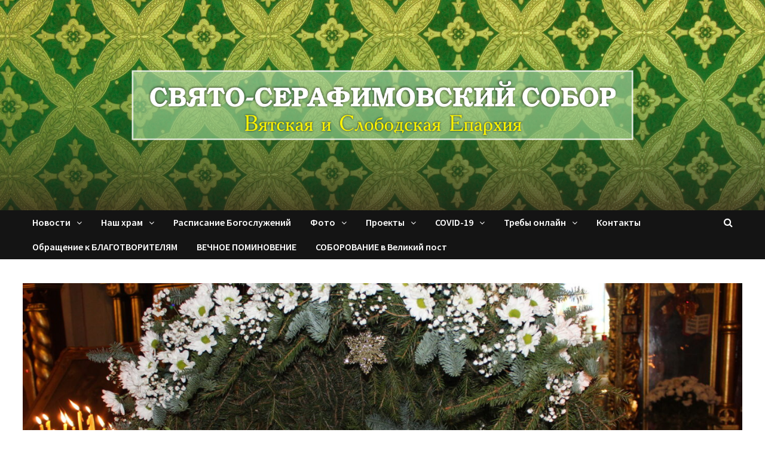

--- FILE ---
content_type: text/html; charset=UTF-8
request_url: http://serafimovskysobor.ru/471
body_size: 12412
content:
<!doctype html>
<html lang="ru-RU">
<head>
	<meta charset="UTF-8">
	<meta name="viewport" content="width=device-width, initial-scale=1">
	<link rel="profile" href="https://gmpg.org/xfn/11">

	<title>Рождество Христово (6-7 января 2021). Фотографии со служб &#8212; Серафимовский собор</title>
<link rel='dns-prefetch' href='//fonts.googleapis.com' />
<link rel='dns-prefetch' href='//s.w.org' />
<link rel="alternate" type="application/rss+xml" title="Серафимовский собор &raquo; Лента" href="http://serafimovskysobor.ru/feed" />
<link rel="alternate" type="application/rss+xml" title="Серафимовский собор &raquo; Лента комментариев" href="http://serafimovskysobor.ru/comments/feed" />
		<script type="text/javascript">
			window._wpemojiSettings = {"baseUrl":"https:\/\/s.w.org\/images\/core\/emoji\/11\/72x72\/","ext":".png","svgUrl":"https:\/\/s.w.org\/images\/core\/emoji\/11\/svg\/","svgExt":".svg","source":{"concatemoji":"http:\/\/serafimovskysobor.ru\/wp-includes\/js\/wp-emoji-release.min.js?ver=4.9.26"}};
			!function(e,a,t){var n,r,o,i=a.createElement("canvas"),p=i.getContext&&i.getContext("2d");function s(e,t){var a=String.fromCharCode;p.clearRect(0,0,i.width,i.height),p.fillText(a.apply(this,e),0,0);e=i.toDataURL();return p.clearRect(0,0,i.width,i.height),p.fillText(a.apply(this,t),0,0),e===i.toDataURL()}function c(e){var t=a.createElement("script");t.src=e,t.defer=t.type="text/javascript",a.getElementsByTagName("head")[0].appendChild(t)}for(o=Array("flag","emoji"),t.supports={everything:!0,everythingExceptFlag:!0},r=0;r<o.length;r++)t.supports[o[r]]=function(e){if(!p||!p.fillText)return!1;switch(p.textBaseline="top",p.font="600 32px Arial",e){case"flag":return s([55356,56826,55356,56819],[55356,56826,8203,55356,56819])?!1:!s([55356,57332,56128,56423,56128,56418,56128,56421,56128,56430,56128,56423,56128,56447],[55356,57332,8203,56128,56423,8203,56128,56418,8203,56128,56421,8203,56128,56430,8203,56128,56423,8203,56128,56447]);case"emoji":return!s([55358,56760,9792,65039],[55358,56760,8203,9792,65039])}return!1}(o[r]),t.supports.everything=t.supports.everything&&t.supports[o[r]],"flag"!==o[r]&&(t.supports.everythingExceptFlag=t.supports.everythingExceptFlag&&t.supports[o[r]]);t.supports.everythingExceptFlag=t.supports.everythingExceptFlag&&!t.supports.flag,t.DOMReady=!1,t.readyCallback=function(){t.DOMReady=!0},t.supports.everything||(n=function(){t.readyCallback()},a.addEventListener?(a.addEventListener("DOMContentLoaded",n,!1),e.addEventListener("load",n,!1)):(e.attachEvent("onload",n),a.attachEvent("onreadystatechange",function(){"complete"===a.readyState&&t.readyCallback()})),(n=t.source||{}).concatemoji?c(n.concatemoji):n.wpemoji&&n.twemoji&&(c(n.twemoji),c(n.wpemoji)))}(window,document,window._wpemojiSettings);
		</script>
		<style type="text/css">
img.wp-smiley,
img.emoji {
	display: inline !important;
	border: none !important;
	box-shadow: none !important;
	height: 1em !important;
	width: 1em !important;
	margin: 0 .07em !important;
	vertical-align: -0.1em !important;
	background: none !important;
	padding: 0 !important;
}
</style>
<link rel='stylesheet' id='font-awesome-css'  href='http://serafimovskysobor.ru/wp-content/themes/bam/assets/css/font-awesome.min.css?ver=4.7.0' type='text/css' media='all' />
<link rel='stylesheet' id='bam-style-css'  href='http://serafimovskysobor.ru/wp-content/themes/bam/style.css?ver=4.9.26' type='text/css' media='all' />
<link rel='stylesheet' id='bam-google-fonts-css'  href='https://fonts.googleapis.com/css?family=Source+Sans+Pro%3A100%2C200%2C300%2C400%2C500%2C600%2C700%2C800%2C900%2C100i%2C200i%2C300i%2C400i%2C500i%2C600i%2C700i%2C800i%2C900i|Roboto+Condensed%3A100%2C200%2C300%2C400%2C500%2C600%2C700%2C800%2C900%2C100i%2C200i%2C300i%2C400i%2C500i%2C600i%2C700i%2C800i%2C900i%26subset%3Dcyrillic' type='text/css' media='all' />
<link rel='stylesheet' id='slb_core-css'  href='http://serafimovskysobor.ru/wp-content/plugins/simple-lightbox/client/css/app.css?ver=2.8.1' type='text/css' media='all' />
<script type='text/javascript' src='http://serafimovskysobor.ru/wp-includes/js/jquery/jquery.js?ver=1.12.4'></script>
<script type='text/javascript' src='http://serafimovskysobor.ru/wp-includes/js/jquery/jquery-migrate.min.js?ver=1.4.1'></script>
<link rel='https://api.w.org/' href='http://serafimovskysobor.ru/wp-json/' />
<link rel="EditURI" type="application/rsd+xml" title="RSD" href="http://serafimovskysobor.ru/xmlrpc.php?rsd" />
<link rel="wlwmanifest" type="application/wlwmanifest+xml" href="http://serafimovskysobor.ru/wp-includes/wlwmanifest.xml" /> 
<link rel='prev' title='Память святого блаженного Прокопия Вятского (2-3 января 2021). Фотографии со службы' href='http://serafimovskysobor.ru/395' />
<link rel='next' title='Обрезание Господне и память святителя Василия Великого (13 января 2021). Фотографии со службы' href='http://serafimovskysobor.ru/246' />
<meta name="generator" content="WordPress 4.9.26" />
<link rel="canonical" href="http://serafimovskysobor.ru/471" />
<link rel='shortlink' href='http://serafimovskysobor.ru/?p=471' />
<link rel="alternate" type="application/json+oembed" href="http://serafimovskysobor.ru/wp-json/oembed/1.0/embed?url=http%3A%2F%2Fserafimovskysobor.ru%2F471" />
<link rel="alternate" type="text/xml+oembed" href="http://serafimovskysobor.ru/wp-json/oembed/1.0/embed?url=http%3A%2F%2Fserafimovskysobor.ru%2F471&#038;format=xml" />
		<style type="text/css">
					.site-title,
			.site-description {
				position: absolute;
				clip: rect(1px, 1px, 1px, 1px);
				display: none;
			}
				</style>
		<link rel="icon" href="http://serafimovskysobor.ru/wp-content/uploads/2021/04/cropped-20200520_184442-1-32x32.jpg" sizes="32x32" />
<link rel="icon" href="http://serafimovskysobor.ru/wp-content/uploads/2021/04/cropped-20200520_184442-1-192x192.jpg" sizes="192x192" />
<link rel="apple-touch-icon-precomposed" href="http://serafimovskysobor.ru/wp-content/uploads/2021/04/cropped-20200520_184442-1-180x180.jpg" />
<meta name="msapplication-TileImage" content="http://serafimovskysobor.ru/wp-content/uploads/2021/04/cropped-20200520_184442-1-270x270.jpg" />

		<style type="text/css" id="theme-custom-css">
			/* Header CSS */
                    @media ( min-width: 768px ) {
                        #primary {
                            width: 22%;
                        }
                    }
                /* Color CSS */
                    .page-content a:hover,
                    .entry-content a:hover {
                        color: #00aeef;
                    }
                
                    body.boxed-layout.custom-background,
                    body.boxed-layout {
                        background-color: #dddddd;
                    }
                
                    body.boxed-layout.custom-background.separate-containers,
                    body.boxed-layout.separate-containers {
                        background-color: #dddddd;
                    }
                
                    body.wide-layout.custom-background.separate-containers,
                    body.wide-layout.separate-containers {
                        background-color: #eeeeee;
                    }
                /* Header CSS */
                        .site-header.default-style .main-navigation ul li a, .site-header.default-style .bam-search-button-icon, .site-header.default-style .menu-toggle { line-height: 41px; }
                        .site-header.default-style .main-navigation ul ul li a { line-height: 1.3; }
                        .site-header.default-style .bam-search-box-container { top: 41px }
                    
                        .site-header.default-style #site-header-inner {
                            padding-top: 0px;
                        }
                    
                        .site-header.default-style #site-header-inner {
                            padding-bottom: 0px;
                        }
                    /* Typography CSS */.site-title, .site-header.horizontal-style .site-title{font-family:Tahoma, Geneva, sans-serif;font-weight:600;font-size:30px;line-height:0.5;}.main-navigation li a{font-style:normal;text-transform:none;}.page-entry-title{font-style:normal;}		</style>

	</head>

<body class="post-template-default single single-post postid-471 single-format-standard no-sidebar wide-layout right-sidebar one-container">



<div id="page" class="site">
	<a class="skip-link screen-reader-text" href="#content">Перейти к содержимому</a>

	
	


<header id="masthead" class="site-header default-style">

    
    

<div id="site-header-inner" class="clearfix container-fluid left-logo">

    <div class="site-branding">
    <div class="site-branding-inner">

        
        <div class="site-branding-text">
                            <p class="site-title"><a href="http://serafimovskysobor.ru/" rel="home">Серафимовский собор</a></p>
                                <p class="site-description">Вятская и Слободская Епархия</p>
                    </div><!-- .site-branding-text -->

    </div><!-- .site-branding-inner -->
</div><!-- .site-branding -->
        
</div><!-- #site-header-inner -->

<div class="th-header-image clearfix"><img src="http://serafimovskysobor.ru/wp-content/uploads/2021/04/cropped-header2.png" height="550" width="1999" alt="" /></div>

<nav id="site-navigation" class="main-navigation">

    <div id="site-navigation-inner" class="container align-left show-search">
        
        <div class="menu-menu-1-container"><ul id="primary-menu" class="menu"><li id="menu-item-13" class="menu-item menu-item-type-custom menu-item-object-custom menu-item-home menu-item-has-children menu-item-13"><a href="http://serafimovskysobor.ru/">Новости</a>
<ul class="sub-menu">
	<li id="menu-item-316" class="menu-item menu-item-type-taxonomy menu-item-object-category menu-item-316"><a href="http://serafimovskysobor.ru/category/novosti/sobitija-na-prihode">События на приходе</a></li>
	<li id="menu-item-318" class="menu-item menu-item-type-taxonomy menu-item-object-category menu-item-318"><a href="http://serafimovskysobor.ru/category/novosti/objavlenija-i-anonsi">Объявления и анонсы</a></li>
	<li id="menu-item-317" class="menu-item menu-item-type-taxonomy menu-item-object-category menu-item-317"><a href="http://serafimovskysobor.ru/category/novosti/dushepoleznoe-chtenie">Душеполезное чтение</a></li>
	<li id="menu-item-1521" class="menu-item menu-item-type-taxonomy menu-item-object-category menu-item-1521"><a href="http://serafimovskysobor.ru/category/novosti/voskresnaja-shkola">Воскресная школа</a></li>
</ul>
</li>
<li id="menu-item-326" class="menu-item menu-item-type-post_type menu-item-object-page menu-item-has-children menu-item-326"><a href="http://serafimovskysobor.ru/history">Наш храм</a>
<ul class="sub-menu">
	<li id="menu-item-328" class="menu-item menu-item-type-post_type menu-item-object-page menu-item-328"><a href="http://serafimovskysobor.ru/history">История собора</a></li>
	<li id="menu-item-327" class="menu-item menu-item-type-post_type menu-item-object-page menu-item-327"><a href="http://serafimovskysobor.ru/priests">Духовенство</a></li>
	<li id="menu-item-878" class="menu-item menu-item-type-post_type menu-item-object-page menu-item-878"><a href="http://serafimovskysobor.ru/chasovnya-v-chest-svyatitelya-stefana-velikopermskogo">Часовня в честь святителя Стефана Великопермского</a></li>
	<li id="menu-item-881" class="menu-item menu-item-type-post_type menu-item-object-page menu-item-881"><a href="http://serafimovskysobor.ru/khram-v-chest-svyatykh-strastoterptsev-borisa-i-gleba-v-sele-nikulchino">Храм в честь святых страстотерпцев Бориса и Глеба в селе Никульчино</a></li>
</ul>
</li>
<li id="menu-item-15" class="menu-item menu-item-type-post_type menu-item-object-page menu-item-15"><a href="http://serafimovskysobor.ru/raspisanie">Расписание Богослужений</a></li>
<li id="menu-item-158" class="menu-item menu-item-type-taxonomy menu-item-object-category current-post-ancestor current-menu-parent current-post-parent menu-item-has-children menu-item-158"><a href="http://serafimovskysobor.ru/category/photo">Фото</a>
<ul class="sub-menu">
	<li id="menu-item-3567" class="menu-item menu-item-type-taxonomy menu-item-object-category menu-item-3567"><a href="http://serafimovskysobor.ru/category/photo/photo-2022">2022 год</a></li>
	<li id="menu-item-160" class="menu-item menu-item-type-taxonomy menu-item-object-category current-post-ancestor current-menu-parent current-post-parent menu-item-160"><a href="http://serafimovskysobor.ru/category/photo/photo-2021">2021 год</a></li>
	<li id="menu-item-310" class="menu-item menu-item-type-taxonomy menu-item-object-category menu-item-310"><a href="http://serafimovskysobor.ru/category/photo/photo-2020">2020 год</a></li>
	<li id="menu-item-397" class="menu-item menu-item-type-taxonomy menu-item-object-category menu-item-397"><a href="http://serafimovskysobor.ru/category/photo/photo-2019">2019 год</a></li>
</ul>
</li>
<li id="menu-item-869" class="menu-item menu-item-type-taxonomy menu-item-object-category menu-item-has-children menu-item-869"><a href="http://serafimovskysobor.ru/category/novosti">Проекты</a>
<ul class="sub-menu">
	<li id="menu-item-4931" class="menu-item menu-item-type-post_type menu-item-object-page menu-item-4931"><a href="http://serafimovskysobor.ru/voskresnaja-shkola">Воскресная школа</a></li>
	<li id="menu-item-4934" class="menu-item menu-item-type-post_type menu-item-object-page menu-item-4934"><a href="http://serafimovskysobor.ru/hor-chudesa">Детский хор-студия &#171;Чудеса&#187;</a></li>
	<li id="menu-item-872" class="menu-item menu-item-type-post_type menu-item-object-page menu-item-872"><a href="http://serafimovskysobor.ru/besedi-s-roditeljami-i-uchaschimisja">Беседы с учащимися, родителями и всеми желающими</a></li>
	<li id="menu-item-875" class="menu-item menu-item-type-post_type menu-item-object-page menu-item-875"><a href="http://serafimovskysobor.ru/shkola-ponomarey-i-tserkovnykh-chtetsov">Школа пономарей и церковных чтецов</a></li>
	<li id="menu-item-871" class="menu-item menu-item-type-post_type menu-item-object-page menu-item-871"><a href="http://serafimovskysobor.ru/molodozhnyy-klub-i-bibleyskiy-chas">Молодёжный клуб и Библейский час</a></li>
	<li id="menu-item-4937" class="menu-item menu-item-type-post_type menu-item-object-page menu-item-4937"><a href="http://serafimovskysobor.ru/klub-blizhnie">Клуб &#171;Ближние&#187;</a></li>
	<li id="menu-item-4940" class="menu-item menu-item-type-post_type menu-item-object-page menu-item-4940"><a href="http://serafimovskysobor.ru/soveti-pedagoga">Советы педагога родителям дошкольников</a></li>
	<li id="menu-item-870" class="menu-item menu-item-type-post_type menu-item-object-page menu-item-870"><a href="http://serafimovskysobor.ru/kruzok-asketika">Кружок «Аскетика»</a></li>
</ul>
</li>
<li id="menu-item-3240" class="menu-item menu-item-type-post_type menu-item-object-page menu-item-has-children menu-item-3240"><a href="http://serafimovskysobor.ru/instruction-covid19">COVID-19</a>
<ul class="sub-menu">
	<li id="menu-item-3279" class="menu-item menu-item-type-post_type menu-item-object-page menu-item-3279"><a href="http://serafimovskysobor.ru/restrictions-covid">Ограничения в нашем храме</a></li>
	<li id="menu-item-3241" class="menu-item menu-item-type-post_type menu-item-object-page menu-item-3241"><a href="http://serafimovskysobor.ru/instruction-covid19">Рекомендации Патриархии</a></li>
	<li id="menu-item-3245" class="menu-item menu-item-type-post_type menu-item-object-page menu-item-3245"><a href="http://serafimovskysobor.ru/molitvy-covid">Молитвы, читаемые во время эпидемии</a></li>
</ul>
</li>
<li id="menu-item-1504" class="menu-item menu-item-type-post_type menu-item-object-page menu-item-has-children menu-item-1504"><a href="http://serafimovskysobor.ru/treby">Требы онлайн</a>
<ul class="sub-menu">
	<li id="menu-item-1512" class="menu-item menu-item-type-post_type menu-item-object-page menu-item-1512"><a href="http://serafimovskysobor.ru/treby">Заказать требы</a></li>
	<li id="menu-item-1511" class="menu-item menu-item-type-post_type menu-item-object-page menu-item-1511"><a href="http://serafimovskysobor.ru/svechi">Поставить свечу</a></li>
</ul>
</li>
<li id="menu-item-659" class="menu-item menu-item-type-post_type menu-item-object-page menu-item-659"><a href="http://serafimovskysobor.ru/contacts">Контакты</a></li>
<li id="menu-item-3476" class="menu-item menu-item-type-post_type menu-item-object-page menu-item-3476"><a href="http://serafimovskysobor.ru/%d0%be%d0%b1%d1%80%d0%b0%d1%89%d0%b5%d0%bd%d0%b8%d0%b5-%d0%ba-%d0%b1%d0%bb%d0%b0%d0%b3%d0%be%d1%82%d0%b2%d0%be%d1%80%d0%b8%d1%82%d0%b5%d0%bb%d1%8f%d0%bc">Обращение к БЛАГОТВОРИТЕЛЯМ</a></li>
<li id="menu-item-3480" class="menu-item menu-item-type-post_type menu-item-object-page menu-item-3480"><a href="http://serafimovskysobor.ru/%d0%b2%d0%b5%d1%87%d0%bd%d0%be%d0%b5-%d0%bf%d0%be%d0%bc%d0%b8%d0%bd%d0%be%d0%b2%d0%b5%d0%bd%d0%b8%d0%b5">ВЕЧНОЕ ПОМИНОВЕНИЕ</a></li>
<li id="menu-item-3766" class="menu-item menu-item-type-post_type menu-item-object-page menu-item-3766"><a href="http://serafimovskysobor.ru/%d1%81%d0%be%d0%b1%d0%be%d1%80%d0%be%d0%b2%d0%b0%d0%bd%d0%b8%d0%b5-%d0%b2-%d0%b2%d0%b5%d0%bb%d0%b8%d0%ba%d0%b8%d0%b9-%d0%bf%d0%be%d1%81%d1%82-2024-%d0%b3%d0%be%d0%b4">СОБОРОВАНИЕ в Великий пост</a></li>
</ul></div><div class="bam-search-button-icon">
    <i class="fa fa-search" aria-hidden="true"></i>
</div>
<div class="bam-search-box-container">
    <div class="bam-search-box">
        <form role="search" method="get" class="search-form" action="http://serafimovskysobor.ru/">
				<label>
					<span class="screen-reader-text">Найти:</span>
					<input type="search" class="search-field" placeholder="Поиск&hellip;" value="" name="s" />
				</label>
				<input type="submit" class="search-submit" value="Поиск" />
			</form>    </div><!-- th-search-box -->
</div><!-- .th-search-box-container -->

        <button class="menu-toggle" aria-controls="primary-menu" aria-expanded="false"><i class="fa fa-bars"></i>Меню</button>
        
    </div><!-- .container -->
    
</nav><!-- #site-navigation -->
<div class="mobile-dropdown">
    <nav class="mobile-navigation">
        <div class="menu-menu-1-container"><ul id="primary-menu" class="menu"><li class="menu-item menu-item-type-custom menu-item-object-custom menu-item-home menu-item-has-children menu-item-13"><a href="http://serafimovskysobor.ru/">Новости</a>
<ul class="sub-menu">
	<li class="menu-item menu-item-type-taxonomy menu-item-object-category menu-item-316"><a href="http://serafimovskysobor.ru/category/novosti/sobitija-na-prihode">События на приходе</a></li>
	<li class="menu-item menu-item-type-taxonomy menu-item-object-category menu-item-318"><a href="http://serafimovskysobor.ru/category/novosti/objavlenija-i-anonsi">Объявления и анонсы</a></li>
	<li class="menu-item menu-item-type-taxonomy menu-item-object-category menu-item-317"><a href="http://serafimovskysobor.ru/category/novosti/dushepoleznoe-chtenie">Душеполезное чтение</a></li>
	<li class="menu-item menu-item-type-taxonomy menu-item-object-category menu-item-1521"><a href="http://serafimovskysobor.ru/category/novosti/voskresnaja-shkola">Воскресная школа</a></li>
</ul>
</li>
<li class="menu-item menu-item-type-post_type menu-item-object-page menu-item-has-children menu-item-326"><a href="http://serafimovskysobor.ru/history">Наш храм</a>
<ul class="sub-menu">
	<li class="menu-item menu-item-type-post_type menu-item-object-page menu-item-328"><a href="http://serafimovskysobor.ru/history">История собора</a></li>
	<li class="menu-item menu-item-type-post_type menu-item-object-page menu-item-327"><a href="http://serafimovskysobor.ru/priests">Духовенство</a></li>
	<li class="menu-item menu-item-type-post_type menu-item-object-page menu-item-878"><a href="http://serafimovskysobor.ru/chasovnya-v-chest-svyatitelya-stefana-velikopermskogo">Часовня в честь святителя Стефана Великопермского</a></li>
	<li class="menu-item menu-item-type-post_type menu-item-object-page menu-item-881"><a href="http://serafimovskysobor.ru/khram-v-chest-svyatykh-strastoterptsev-borisa-i-gleba-v-sele-nikulchino">Храм в честь святых страстотерпцев Бориса и Глеба в селе Никульчино</a></li>
</ul>
</li>
<li class="menu-item menu-item-type-post_type menu-item-object-page menu-item-15"><a href="http://serafimovskysobor.ru/raspisanie">Расписание Богослужений</a></li>
<li class="menu-item menu-item-type-taxonomy menu-item-object-category current-post-ancestor current-menu-parent current-post-parent menu-item-has-children menu-item-158"><a href="http://serafimovskysobor.ru/category/photo">Фото</a>
<ul class="sub-menu">
	<li class="menu-item menu-item-type-taxonomy menu-item-object-category menu-item-3567"><a href="http://serafimovskysobor.ru/category/photo/photo-2022">2022 год</a></li>
	<li class="menu-item menu-item-type-taxonomy menu-item-object-category current-post-ancestor current-menu-parent current-post-parent menu-item-160"><a href="http://serafimovskysobor.ru/category/photo/photo-2021">2021 год</a></li>
	<li class="menu-item menu-item-type-taxonomy menu-item-object-category menu-item-310"><a href="http://serafimovskysobor.ru/category/photo/photo-2020">2020 год</a></li>
	<li class="menu-item menu-item-type-taxonomy menu-item-object-category menu-item-397"><a href="http://serafimovskysobor.ru/category/photo/photo-2019">2019 год</a></li>
</ul>
</li>
<li class="menu-item menu-item-type-taxonomy menu-item-object-category menu-item-has-children menu-item-869"><a href="http://serafimovskysobor.ru/category/novosti">Проекты</a>
<ul class="sub-menu">
	<li class="menu-item menu-item-type-post_type menu-item-object-page menu-item-4931"><a href="http://serafimovskysobor.ru/voskresnaja-shkola">Воскресная школа</a></li>
	<li class="menu-item menu-item-type-post_type menu-item-object-page menu-item-4934"><a href="http://serafimovskysobor.ru/hor-chudesa">Детский хор-студия &#171;Чудеса&#187;</a></li>
	<li class="menu-item menu-item-type-post_type menu-item-object-page menu-item-872"><a href="http://serafimovskysobor.ru/besedi-s-roditeljami-i-uchaschimisja">Беседы с учащимися, родителями и всеми желающими</a></li>
	<li class="menu-item menu-item-type-post_type menu-item-object-page menu-item-875"><a href="http://serafimovskysobor.ru/shkola-ponomarey-i-tserkovnykh-chtetsov">Школа пономарей и церковных чтецов</a></li>
	<li class="menu-item menu-item-type-post_type menu-item-object-page menu-item-871"><a href="http://serafimovskysobor.ru/molodozhnyy-klub-i-bibleyskiy-chas">Молодёжный клуб и Библейский час</a></li>
	<li class="menu-item menu-item-type-post_type menu-item-object-page menu-item-4937"><a href="http://serafimovskysobor.ru/klub-blizhnie">Клуб &#171;Ближние&#187;</a></li>
	<li class="menu-item menu-item-type-post_type menu-item-object-page menu-item-4940"><a href="http://serafimovskysobor.ru/soveti-pedagoga">Советы педагога родителям дошкольников</a></li>
	<li class="menu-item menu-item-type-post_type menu-item-object-page menu-item-870"><a href="http://serafimovskysobor.ru/kruzok-asketika">Кружок «Аскетика»</a></li>
</ul>
</li>
<li class="menu-item menu-item-type-post_type menu-item-object-page menu-item-has-children menu-item-3240"><a href="http://serafimovskysobor.ru/instruction-covid19">COVID-19</a>
<ul class="sub-menu">
	<li class="menu-item menu-item-type-post_type menu-item-object-page menu-item-3279"><a href="http://serafimovskysobor.ru/restrictions-covid">Ограничения в нашем храме</a></li>
	<li class="menu-item menu-item-type-post_type menu-item-object-page menu-item-3241"><a href="http://serafimovskysobor.ru/instruction-covid19">Рекомендации Патриархии</a></li>
	<li class="menu-item menu-item-type-post_type menu-item-object-page menu-item-3245"><a href="http://serafimovskysobor.ru/molitvy-covid">Молитвы, читаемые во время эпидемии</a></li>
</ul>
</li>
<li class="menu-item menu-item-type-post_type menu-item-object-page menu-item-has-children menu-item-1504"><a href="http://serafimovskysobor.ru/treby">Требы онлайн</a>
<ul class="sub-menu">
	<li class="menu-item menu-item-type-post_type menu-item-object-page menu-item-1512"><a href="http://serafimovskysobor.ru/treby">Заказать требы</a></li>
	<li class="menu-item menu-item-type-post_type menu-item-object-page menu-item-1511"><a href="http://serafimovskysobor.ru/svechi">Поставить свечу</a></li>
</ul>
</li>
<li class="menu-item menu-item-type-post_type menu-item-object-page menu-item-659"><a href="http://serafimovskysobor.ru/contacts">Контакты</a></li>
<li class="menu-item menu-item-type-post_type menu-item-object-page menu-item-3476"><a href="http://serafimovskysobor.ru/%d0%be%d0%b1%d1%80%d0%b0%d1%89%d0%b5%d0%bd%d0%b8%d0%b5-%d0%ba-%d0%b1%d0%bb%d0%b0%d0%b3%d0%be%d1%82%d0%b2%d0%be%d1%80%d0%b8%d1%82%d0%b5%d0%bb%d1%8f%d0%bc">Обращение к БЛАГОТВОРИТЕЛЯМ</a></li>
<li class="menu-item menu-item-type-post_type menu-item-object-page menu-item-3480"><a href="http://serafimovskysobor.ru/%d0%b2%d0%b5%d1%87%d0%bd%d0%be%d0%b5-%d0%bf%d0%be%d0%bc%d0%b8%d0%bd%d0%be%d0%b2%d0%b5%d0%bd%d0%b8%d0%b5">ВЕЧНОЕ ПОМИНОВЕНИЕ</a></li>
<li class="menu-item menu-item-type-post_type menu-item-object-page menu-item-3766"><a href="http://serafimovskysobor.ru/%d1%81%d0%be%d0%b1%d0%be%d1%80%d0%be%d0%b2%d0%b0%d0%bd%d0%b8%d0%b5-%d0%b2-%d0%b2%d0%b5%d0%bb%d0%b8%d0%ba%d0%b8%d0%b9-%d0%bf%d0%be%d1%81%d1%82-2024-%d0%b3%d0%be%d0%b4">СОБОРОВАНИЕ в Великий пост</a></li>
</ul></div>    </nav>
</div>

    
    			<div class="bam-header-bg"></div>
         
</header><!-- #masthead -->


	
	<div id="content" class="site-content">
		<div class="container">

	
	<div id="primary" class="content-area">

		
		<main id="main" class="site-main">

			
			
<article id="post-471" class="bam-single-post post-471 post type-post status-publish format-standard has-post-thumbnail hentry category-photo-2021 category-photo">
	
					<div class="post-thumbnail">
					<img width="1400" height="800" src="http://serafimovskysobor.ru/wp-content/uploads/2021/04/IMG_4137-1400x800.jpg" class="attachment-bam-large size-bam-large wp-post-image" alt="" />				</div><!-- .post-thumbnail -->
			
		
	<div class="category-list">
			</div><!-- .category-list -->

	<header class="entry-header">
		<h1 class="entry-title">Рождество Христово (6-7 января 2021). Фотографии со служб</h1>			<div class="entry-meta">
				<span class="posted-on"><i class="fa fa-clock-o"></i><a href="http://serafimovskysobor.ru/471" rel="bookmark"><time class="entry-date published" datetime="2021-01-07T16:00:37+00:00">07.01.2021</time><time class="updated" datetime="2021-05-04T21:42:59+00:00">04.05.2021</time></a></span>			</div><!-- .entry-meta -->
			</header><!-- .entry-header -->

	
	
	<div class="entry-content">
		<p>Фотографии и видео с праздничных богослужений (Царские Часы, Навечерие, Всенощное бдение, ранняя Литургия) в нашем храме в праздник Рождества Христова.</p>
<p><iframe title="YouTube video player" src="https://www.youtube.com/embed/iUH4Z03kNkQ" width="560" height="315" frameborder="0" allowfullscreen="allowfullscreen"></iframe></p>
<p><a href="http://serafimovskysobor.ru/wp-content/uploads/2021/04/IMG_3979.jpg" data-slb-active="1" data-slb-asset="921315553" data-slb-internal="0" data-slb-group="471"><img class="alignnone size-large wp-image-472" src="http://serafimovskysobor.ru/wp-content/uploads/2021/04/IMG_3979-1024x683.jpg" alt="" width="1024" height="683" srcset="http://serafimovskysobor.ru/wp-content/uploads/2021/04/IMG_3979-1024x683.jpg 1024w, http://serafimovskysobor.ru/wp-content/uploads/2021/04/IMG_3979-300x200.jpg 300w, http://serafimovskysobor.ru/wp-content/uploads/2021/04/IMG_3979-768x512.jpg 768w" sizes="(max-width: 1024px) 100vw, 1024px" /></a></p>
<p><a href="http://serafimovskysobor.ru/wp-content/uploads/2021/04/IMG_3982.jpg" data-slb-active="1" data-slb-asset="1638755135" data-slb-internal="0" data-slb-group="471"><img class="alignnone size-large wp-image-473" src="http://serafimovskysobor.ru/wp-content/uploads/2021/04/IMG_3982-1024x703.jpg" alt="" width="1024" height="703" srcset="http://serafimovskysobor.ru/wp-content/uploads/2021/04/IMG_3982-1024x703.jpg 1024w, http://serafimovskysobor.ru/wp-content/uploads/2021/04/IMG_3982-300x206.jpg 300w, http://serafimovskysobor.ru/wp-content/uploads/2021/04/IMG_3982-768x527.jpg 768w" sizes="(max-width: 1024px) 100vw, 1024px" /></a></p>
<p><a href="http://serafimovskysobor.ru/wp-content/uploads/2021/04/IMG_3984.jpg" data-slb-active="1" data-slb-asset="1116536610" data-slb-internal="0" data-slb-group="471"><img class="alignnone size-large wp-image-474" src="http://serafimovskysobor.ru/wp-content/uploads/2021/04/IMG_3984-1024x683.jpg" alt="" width="1024" height="683" srcset="http://serafimovskysobor.ru/wp-content/uploads/2021/04/IMG_3984-1024x683.jpg 1024w, http://serafimovskysobor.ru/wp-content/uploads/2021/04/IMG_3984-300x200.jpg 300w, http://serafimovskysobor.ru/wp-content/uploads/2021/04/IMG_3984-768x512.jpg 768w" sizes="(max-width: 1024px) 100vw, 1024px" /></a></p>
<p><a href="http://serafimovskysobor.ru/wp-content/uploads/2021/04/IMG_3987.jpg" data-slb-active="1" data-slb-asset="1763626082" data-slb-internal="0" data-slb-group="471"><img class="alignnone size-large wp-image-475" src="http://serafimovskysobor.ru/wp-content/uploads/2021/04/IMG_3987-1024x694.jpg" alt="" width="1024" height="694" srcset="http://serafimovskysobor.ru/wp-content/uploads/2021/04/IMG_3987-1024x694.jpg 1024w, http://serafimovskysobor.ru/wp-content/uploads/2021/04/IMG_3987-300x203.jpg 300w, http://serafimovskysobor.ru/wp-content/uploads/2021/04/IMG_3987-768x520.jpg 768w" sizes="(max-width: 1024px) 100vw, 1024px" /></a></p>
<p><a href="http://serafimovskysobor.ru/wp-content/uploads/2021/04/IMG_3985.jpg" data-slb-active="1" data-slb-asset="1362969638" data-slb-internal="0" data-slb-group="471"><img class="alignnone size-large wp-image-476" src="http://serafimovskysobor.ru/wp-content/uploads/2021/04/IMG_3985-1024x683.jpg" alt="" width="1024" height="683" srcset="http://serafimovskysobor.ru/wp-content/uploads/2021/04/IMG_3985-1024x683.jpg 1024w, http://serafimovskysobor.ru/wp-content/uploads/2021/04/IMG_3985-300x200.jpg 300w, http://serafimovskysobor.ru/wp-content/uploads/2021/04/IMG_3985-768x512.jpg 768w" sizes="(max-width: 1024px) 100vw, 1024px" /></a></p>
<p><a href="http://serafimovskysobor.ru/wp-content/uploads/2021/04/IMG_3989.jpg" data-slb-active="1" data-slb-asset="1515281187" data-slb-internal="0" data-slb-group="471"><img class="alignnone size-large wp-image-477" src="http://serafimovskysobor.ru/wp-content/uploads/2021/04/IMG_3989-1024x769.jpg" alt="" width="1024" height="769" srcset="http://serafimovskysobor.ru/wp-content/uploads/2021/04/IMG_3989-1024x769.jpg 1024w, http://serafimovskysobor.ru/wp-content/uploads/2021/04/IMG_3989-300x225.jpg 300w, http://serafimovskysobor.ru/wp-content/uploads/2021/04/IMG_3989-768x576.jpg 768w" sizes="(max-width: 1024px) 100vw, 1024px" /></a></p>
<p><a href="http://serafimovskysobor.ru/wp-content/uploads/2021/04/IMG_4036.jpg" data-slb-active="1" data-slb-asset="994401846" data-slb-internal="0" data-slb-group="471"><img class="alignnone size-large wp-image-478" src="http://serafimovskysobor.ru/wp-content/uploads/2021/04/IMG_4036-1024x683.jpg" alt="" width="1024" height="683" srcset="http://serafimovskysobor.ru/wp-content/uploads/2021/04/IMG_4036-1024x683.jpg 1024w, http://serafimovskysobor.ru/wp-content/uploads/2021/04/IMG_4036-300x200.jpg 300w, http://serafimovskysobor.ru/wp-content/uploads/2021/04/IMG_4036-768x512.jpg 768w" sizes="(max-width: 1024px) 100vw, 1024px" /></a></p>
<p><a href="http://serafimovskysobor.ru/wp-content/uploads/2021/04/IMG_4044.jpg" data-slb-active="1" data-slb-asset="1068800202" data-slb-internal="0" data-slb-group="471"><img class="alignnone size-large wp-image-479" src="http://serafimovskysobor.ru/wp-content/uploads/2021/04/IMG_4044-1024x683.jpg" alt="" width="1024" height="683" srcset="http://serafimovskysobor.ru/wp-content/uploads/2021/04/IMG_4044-1024x683.jpg 1024w, http://serafimovskysobor.ru/wp-content/uploads/2021/04/IMG_4044-300x200.jpg 300w, http://serafimovskysobor.ru/wp-content/uploads/2021/04/IMG_4044-768x512.jpg 768w" sizes="(max-width: 1024px) 100vw, 1024px" /></a></p>
<p><a href="http://serafimovskysobor.ru/wp-content/uploads/2021/04/IMG_4045.jpg" data-slb-active="1" data-slb-asset="1808403786" data-slb-internal="0" data-slb-group="471"><img class="alignnone size-large wp-image-480" src="http://serafimovskysobor.ru/wp-content/uploads/2021/04/IMG_4045-1024x683.jpg" alt="" width="1024" height="683" srcset="http://serafimovskysobor.ru/wp-content/uploads/2021/04/IMG_4045-1024x683.jpg 1024w, http://serafimovskysobor.ru/wp-content/uploads/2021/04/IMG_4045-300x200.jpg 300w, http://serafimovskysobor.ru/wp-content/uploads/2021/04/IMG_4045-768x512.jpg 768w" sizes="(max-width: 1024px) 100vw, 1024px" /></a></p>
<p><a href="http://serafimovskysobor.ru/wp-content/uploads/2021/04/IMG_4047.jpg" data-slb-active="1" data-slb-asset="353504290" data-slb-internal="0" data-slb-group="471"><img class="alignnone size-large wp-image-481" src="http://serafimovskysobor.ru/wp-content/uploads/2021/04/IMG_4047-1024x949.jpg" alt="" width="1024" height="949" srcset="http://serafimovskysobor.ru/wp-content/uploads/2021/04/IMG_4047-1024x949.jpg 1024w, http://serafimovskysobor.ru/wp-content/uploads/2021/04/IMG_4047-300x278.jpg 300w, http://serafimovskysobor.ru/wp-content/uploads/2021/04/IMG_4047-768x712.jpg 768w" sizes="(max-width: 1024px) 100vw, 1024px" /></a></p>
<p><a href="http://serafimovskysobor.ru/wp-content/uploads/2021/04/IMG_4050.jpg" data-slb-active="1" data-slb-asset="1916746732" data-slb-internal="0" data-slb-group="471"><img class="alignnone size-large wp-image-482" src="http://serafimovskysobor.ru/wp-content/uploads/2021/04/IMG_4050-1024x683.jpg" alt="" width="1024" height="683" srcset="http://serafimovskysobor.ru/wp-content/uploads/2021/04/IMG_4050-1024x683.jpg 1024w, http://serafimovskysobor.ru/wp-content/uploads/2021/04/IMG_4050-300x200.jpg 300w, http://serafimovskysobor.ru/wp-content/uploads/2021/04/IMG_4050-768x512.jpg 768w" sizes="(max-width: 1024px) 100vw, 1024px" /></a></p>
<p><a href="http://serafimovskysobor.ru/wp-content/uploads/2021/04/IMG_4055.jpg" data-slb-active="1" data-slb-asset="1991503364" data-slb-internal="0" data-slb-group="471"><img class="alignnone size-large wp-image-483" src="http://serafimovskysobor.ru/wp-content/uploads/2021/04/IMG_4055-1024x683.jpg" alt="" width="1024" height="683" srcset="http://serafimovskysobor.ru/wp-content/uploads/2021/04/IMG_4055-1024x683.jpg 1024w, http://serafimovskysobor.ru/wp-content/uploads/2021/04/IMG_4055-300x200.jpg 300w, http://serafimovskysobor.ru/wp-content/uploads/2021/04/IMG_4055-768x512.jpg 768w" sizes="(max-width: 1024px) 100vw, 1024px" /></a></p>
<p><a href="http://serafimovskysobor.ru/wp-content/uploads/2021/04/IMG_4063.jpg" data-slb-active="1" data-slb-asset="434065135" data-slb-internal="0" data-slb-group="471"><img class="alignnone size-large wp-image-484" src="http://serafimovskysobor.ru/wp-content/uploads/2021/04/IMG_4063-1024x683.jpg" alt="" width="1024" height="683" srcset="http://serafimovskysobor.ru/wp-content/uploads/2021/04/IMG_4063-1024x683.jpg 1024w, http://serafimovskysobor.ru/wp-content/uploads/2021/04/IMG_4063-300x200.jpg 300w, http://serafimovskysobor.ru/wp-content/uploads/2021/04/IMG_4063-768x512.jpg 768w" sizes="(max-width: 1024px) 100vw, 1024px" /></a></p>
<p><a href="http://serafimovskysobor.ru/wp-content/uploads/2021/04/IMG_4064.jpg" data-slb-active="1" data-slb-asset="770899122" data-slb-internal="0" data-slb-group="471"><img class="alignnone size-large wp-image-485" src="http://serafimovskysobor.ru/wp-content/uploads/2021/04/IMG_4064-1024x683.jpg" alt="" width="1024" height="683" srcset="http://serafimovskysobor.ru/wp-content/uploads/2021/04/IMG_4064-1024x683.jpg 1024w, http://serafimovskysobor.ru/wp-content/uploads/2021/04/IMG_4064-300x200.jpg 300w, http://serafimovskysobor.ru/wp-content/uploads/2021/04/IMG_4064-768x512.jpg 768w" sizes="(max-width: 1024px) 100vw, 1024px" /></a></p>
<p><a href="http://serafimovskysobor.ru/wp-content/uploads/2021/04/IMG_4067.jpg" data-slb-active="1" data-slb-asset="1560183493" data-slb-internal="0" data-slb-group="471"><img class="alignnone size-large wp-image-487" src="http://serafimovskysobor.ru/wp-content/uploads/2021/04/IMG_4067-1024x683.jpg" alt="" width="1024" height="683" srcset="http://serafimovskysobor.ru/wp-content/uploads/2021/04/IMG_4067-1024x683.jpg 1024w, http://serafimovskysobor.ru/wp-content/uploads/2021/04/IMG_4067-300x200.jpg 300w, http://serafimovskysobor.ru/wp-content/uploads/2021/04/IMG_4067-768x512.jpg 768w" sizes="(max-width: 1024px) 100vw, 1024px" /></a></p>
<p><a href="http://serafimovskysobor.ru/wp-content/uploads/2021/04/IMG_4069.jpg" data-slb-active="1" data-slb-asset="661283122" data-slb-internal="0" data-slb-group="471"><img class="alignnone size-large wp-image-488" src="http://serafimovskysobor.ru/wp-content/uploads/2021/04/IMG_4069-1024x683.jpg" alt="" width="1024" height="683" srcset="http://serafimovskysobor.ru/wp-content/uploads/2021/04/IMG_4069-1024x683.jpg 1024w, http://serafimovskysobor.ru/wp-content/uploads/2021/04/IMG_4069-300x200.jpg 300w, http://serafimovskysobor.ru/wp-content/uploads/2021/04/IMG_4069-768x512.jpg 768w" sizes="(max-width: 1024px) 100vw, 1024px" /></a></p>
<p><a href="http://serafimovskysobor.ru/wp-content/uploads/2021/04/IMG_4070.jpg" data-slb-active="1" data-slb-asset="1872934933" data-slb-internal="0" data-slb-group="471"><img class="alignnone size-large wp-image-489" src="http://serafimovskysobor.ru/wp-content/uploads/2021/04/IMG_4070-1024x683.jpg" alt="" width="1024" height="683" srcset="http://serafimovskysobor.ru/wp-content/uploads/2021/04/IMG_4070-1024x683.jpg 1024w, http://serafimovskysobor.ru/wp-content/uploads/2021/04/IMG_4070-300x200.jpg 300w, http://serafimovskysobor.ru/wp-content/uploads/2021/04/IMG_4070-768x512.jpg 768w" sizes="(max-width: 1024px) 100vw, 1024px" /></a></p>
<p><a href="http://serafimovskysobor.ru/wp-content/uploads/2021/04/IMG_4072.jpg" data-slb-active="1" data-slb-asset="851781373" data-slb-internal="0" data-slb-group="471"><img class="alignnone size-large wp-image-490" src="http://serafimovskysobor.ru/wp-content/uploads/2021/04/IMG_4072-1024x755.jpg" alt="" width="1024" height="755" srcset="http://serafimovskysobor.ru/wp-content/uploads/2021/04/IMG_4072-1024x755.jpg 1024w, http://serafimovskysobor.ru/wp-content/uploads/2021/04/IMG_4072-300x221.jpg 300w, http://serafimovskysobor.ru/wp-content/uploads/2021/04/IMG_4072-768x567.jpg 768w" sizes="(max-width: 1024px) 100vw, 1024px" /></a></p>
<p><a href="http://serafimovskysobor.ru/wp-content/uploads/2021/04/IMG_4075.jpg" data-slb-active="1" data-slb-asset="2076885106" data-slb-internal="0" data-slb-group="471"><img class="alignnone size-large wp-image-491" src="http://serafimovskysobor.ru/wp-content/uploads/2021/04/IMG_4075-1024x682.jpg" alt="" width="1024" height="682" srcset="http://serafimovskysobor.ru/wp-content/uploads/2021/04/IMG_4075-1024x682.jpg 1024w, http://serafimovskysobor.ru/wp-content/uploads/2021/04/IMG_4075-300x200.jpg 300w, http://serafimovskysobor.ru/wp-content/uploads/2021/04/IMG_4075-768x512.jpg 768w, http://serafimovskysobor.ru/wp-content/uploads/2021/04/IMG_4075-700x465.jpg 700w" sizes="(max-width: 1024px) 100vw, 1024px" /></a></p>
<p><a href="http://serafimovskysobor.ru/wp-content/uploads/2021/04/IMG_4077.jpg" data-slb-active="1" data-slb-asset="1890115114" data-slb-internal="0" data-slb-group="471"><img class="alignnone size-large wp-image-492" src="http://serafimovskysobor.ru/wp-content/uploads/2021/04/IMG_4077-1024x682.jpg" alt="" width="1024" height="682" srcset="http://serafimovskysobor.ru/wp-content/uploads/2021/04/IMG_4077-1024x682.jpg 1024w, http://serafimovskysobor.ru/wp-content/uploads/2021/04/IMG_4077-300x200.jpg 300w, http://serafimovskysobor.ru/wp-content/uploads/2021/04/IMG_4077-768x512.jpg 768w, http://serafimovskysobor.ru/wp-content/uploads/2021/04/IMG_4077-700x465.jpg 700w" sizes="(max-width: 1024px) 100vw, 1024px" /></a></p>
<p><a href="http://serafimovskysobor.ru/wp-content/uploads/2021/04/IMG_4081.jpg" data-slb-active="1" data-slb-asset="1163104768" data-slb-internal="0" data-slb-group="471"><img class="alignnone size-large wp-image-493" src="http://serafimovskysobor.ru/wp-content/uploads/2021/04/IMG_4081-1024x682.jpg" alt="" width="1024" height="682" srcset="http://serafimovskysobor.ru/wp-content/uploads/2021/04/IMG_4081-1024x682.jpg 1024w, http://serafimovskysobor.ru/wp-content/uploads/2021/04/IMG_4081-300x200.jpg 300w, http://serafimovskysobor.ru/wp-content/uploads/2021/04/IMG_4081-768x512.jpg 768w, http://serafimovskysobor.ru/wp-content/uploads/2021/04/IMG_4081-700x465.jpg 700w" sizes="(max-width: 1024px) 100vw, 1024px" /></a></p>
<p><a href="http://serafimovskysobor.ru/wp-content/uploads/2021/04/IMG_4084.jpg" data-slb-active="1" data-slb-asset="1002839536" data-slb-internal="0" data-slb-group="471"><img class="alignnone size-large wp-image-494" src="http://serafimovskysobor.ru/wp-content/uploads/2021/04/IMG_4084-1024x682.jpg" alt="" width="1024" height="682" srcset="http://serafimovskysobor.ru/wp-content/uploads/2021/04/IMG_4084-1024x682.jpg 1024w, http://serafimovskysobor.ru/wp-content/uploads/2021/04/IMG_4084-300x200.jpg 300w, http://serafimovskysobor.ru/wp-content/uploads/2021/04/IMG_4084-768x512.jpg 768w, http://serafimovskysobor.ru/wp-content/uploads/2021/04/IMG_4084-700x465.jpg 700w" sizes="(max-width: 1024px) 100vw, 1024px" /></a></p>
<p><a href="http://serafimovskysobor.ru/wp-content/uploads/2021/04/IMG_4087.jpg" data-slb-active="1" data-slb-asset="1911391399" data-slb-internal="0" data-slb-group="471"><img class="alignnone size-large wp-image-496" src="http://serafimovskysobor.ru/wp-content/uploads/2021/04/IMG_4087-1024x682.jpg" alt="" width="1024" height="682" srcset="http://serafimovskysobor.ru/wp-content/uploads/2021/04/IMG_4087-1024x682.jpg 1024w, http://serafimovskysobor.ru/wp-content/uploads/2021/04/IMG_4087-300x200.jpg 300w, http://serafimovskysobor.ru/wp-content/uploads/2021/04/IMG_4087-768x512.jpg 768w, http://serafimovskysobor.ru/wp-content/uploads/2021/04/IMG_4087-700x465.jpg 700w" sizes="(max-width: 1024px) 100vw, 1024px" /></a></p>
<p><a href="http://serafimovskysobor.ru/wp-content/uploads/2021/04/IMG_4089.jpg" data-slb-active="1" data-slb-asset="1093218058" data-slb-internal="0" data-slb-group="471"><img class="alignnone size-large wp-image-497" src="http://serafimovskysobor.ru/wp-content/uploads/2021/04/IMG_4089-1024x682.jpg" alt="" width="1024" height="682" srcset="http://serafimovskysobor.ru/wp-content/uploads/2021/04/IMG_4089-1024x682.jpg 1024w, http://serafimovskysobor.ru/wp-content/uploads/2021/04/IMG_4089-300x200.jpg 300w, http://serafimovskysobor.ru/wp-content/uploads/2021/04/IMG_4089-768x512.jpg 768w, http://serafimovskysobor.ru/wp-content/uploads/2021/04/IMG_4089-700x465.jpg 700w" sizes="(max-width: 1024px) 100vw, 1024px" /></a></p>
<p><a href="http://serafimovskysobor.ru/wp-content/uploads/2021/04/IMG_4090.jpg" data-slb-active="1" data-slb-asset="1862581176" data-slb-internal="0" data-slb-group="471"><img class="alignnone size-large wp-image-499" src="http://serafimovskysobor.ru/wp-content/uploads/2021/04/IMG_4090-1024x682.jpg" alt="" width="1024" height="682" srcset="http://serafimovskysobor.ru/wp-content/uploads/2021/04/IMG_4090-1024x682.jpg 1024w, http://serafimovskysobor.ru/wp-content/uploads/2021/04/IMG_4090-300x200.jpg 300w, http://serafimovskysobor.ru/wp-content/uploads/2021/04/IMG_4090-768x512.jpg 768w, http://serafimovskysobor.ru/wp-content/uploads/2021/04/IMG_4090-700x465.jpg 700w" sizes="(max-width: 1024px) 100vw, 1024px" /></a></p>
<p><a href="http://serafimovskysobor.ru/wp-content/uploads/2021/04/IMG_4095.jpg" data-slb-active="1" data-slb-asset="505297683" data-slb-internal="0" data-slb-group="471"><img class="alignnone size-large wp-image-500" src="http://serafimovskysobor.ru/wp-content/uploads/2021/04/IMG_4095-1024x682.jpg" alt="" width="1024" height="682" srcset="http://serafimovskysobor.ru/wp-content/uploads/2021/04/IMG_4095-1024x682.jpg 1024w, http://serafimovskysobor.ru/wp-content/uploads/2021/04/IMG_4095-300x200.jpg 300w, http://serafimovskysobor.ru/wp-content/uploads/2021/04/IMG_4095-768x512.jpg 768w, http://serafimovskysobor.ru/wp-content/uploads/2021/04/IMG_4095-700x465.jpg 700w" sizes="(max-width: 1024px) 100vw, 1024px" /></a></p>
<p><a href="http://serafimovskysobor.ru/wp-content/uploads/2021/04/IMG_4108_.jpg" data-slb-active="1" data-slb-asset="669956603" data-slb-internal="0" data-slb-group="471"><img class="alignnone size-large wp-image-501" src="http://serafimovskysobor.ru/wp-content/uploads/2021/04/IMG_4108_-1024x790.jpg" alt="" width="1024" height="790" srcset="http://serafimovskysobor.ru/wp-content/uploads/2021/04/IMG_4108_-1024x790.jpg 1024w, http://serafimovskysobor.ru/wp-content/uploads/2021/04/IMG_4108_-300x231.jpg 300w, http://serafimovskysobor.ru/wp-content/uploads/2021/04/IMG_4108_-768x593.jpg 768w" sizes="(max-width: 1024px) 100vw, 1024px" /></a></p>
<p><a href="http://serafimovskysobor.ru/wp-content/uploads/2021/04/IMG_4116.jpg" data-slb-active="1" data-slb-asset="1198660043" data-slb-internal="0" data-slb-group="471"><img class="alignnone size-large wp-image-502" src="http://serafimovskysobor.ru/wp-content/uploads/2021/04/IMG_4116-1024x682.jpg" alt="" width="1024" height="682" srcset="http://serafimovskysobor.ru/wp-content/uploads/2021/04/IMG_4116-1024x682.jpg 1024w, http://serafimovskysobor.ru/wp-content/uploads/2021/04/IMG_4116-300x200.jpg 300w, http://serafimovskysobor.ru/wp-content/uploads/2021/04/IMG_4116-768x512.jpg 768w, http://serafimovskysobor.ru/wp-content/uploads/2021/04/IMG_4116-700x465.jpg 700w" sizes="(max-width: 1024px) 100vw, 1024px" /></a></p>
<p><a href="http://serafimovskysobor.ru/wp-content/uploads/2021/04/IMG_4119.jpg" data-slb-active="1" data-slb-asset="1944722056" data-slb-internal="0" data-slb-group="471"><img class="alignnone size-large wp-image-503" src="http://serafimovskysobor.ru/wp-content/uploads/2021/04/IMG_4119-1024x682.jpg" alt="" width="1024" height="682" srcset="http://serafimovskysobor.ru/wp-content/uploads/2021/04/IMG_4119-1024x682.jpg 1024w, http://serafimovskysobor.ru/wp-content/uploads/2021/04/IMG_4119-300x200.jpg 300w, http://serafimovskysobor.ru/wp-content/uploads/2021/04/IMG_4119-768x512.jpg 768w, http://serafimovskysobor.ru/wp-content/uploads/2021/04/IMG_4119-700x465.jpg 700w" sizes="(max-width: 1024px) 100vw, 1024px" /></a></p>
<p><a href="http://serafimovskysobor.ru/wp-content/uploads/2021/04/IMG_4120.jpg" data-slb-active="1" data-slb-asset="725743712" data-slb-internal="0" data-slb-group="471"><img class="alignnone size-large wp-image-504" src="http://serafimovskysobor.ru/wp-content/uploads/2021/04/IMG_4120-1024x723.jpg" alt="" width="1024" height="723" srcset="http://serafimovskysobor.ru/wp-content/uploads/2021/04/IMG_4120-1024x723.jpg 1024w, http://serafimovskysobor.ru/wp-content/uploads/2021/04/IMG_4120-300x212.jpg 300w, http://serafimovskysobor.ru/wp-content/uploads/2021/04/IMG_4120-768x542.jpg 768w, http://serafimovskysobor.ru/wp-content/uploads/2021/04/IMG_4120-120x85.jpg 120w" sizes="(max-width: 1024px) 100vw, 1024px" /></a></p>
<p><a href="http://serafimovskysobor.ru/wp-content/uploads/2021/04/IMG_4122_.jpg" data-slb-active="1" data-slb-asset="1010444642" data-slb-internal="0" data-slb-group="471"><img class="alignnone size-large wp-image-505" src="http://serafimovskysobor.ru/wp-content/uploads/2021/04/IMG_4122_-997x1024.jpg" alt="" width="997" height="1024" srcset="http://serafimovskysobor.ru/wp-content/uploads/2021/04/IMG_4122_-997x1024.jpg 997w, http://serafimovskysobor.ru/wp-content/uploads/2021/04/IMG_4122_-292x300.jpg 292w, http://serafimovskysobor.ru/wp-content/uploads/2021/04/IMG_4122_-768x789.jpg 768w, http://serafimovskysobor.ru/wp-content/uploads/2021/04/IMG_4122_.jpg 1292w" sizes="(max-width: 997px) 100vw, 997px" /></a></p>
<p><a href="http://serafimovskysobor.ru/wp-content/uploads/2021/04/IMG_4128.jpg" data-slb-active="1" data-slb-asset="1834226913" data-slb-internal="0" data-slb-group="471"><img class="alignnone size-large wp-image-506" src="http://serafimovskysobor.ru/wp-content/uploads/2021/04/IMG_4128-1024x682.jpg" alt="" width="1024" height="682" srcset="http://serafimovskysobor.ru/wp-content/uploads/2021/04/IMG_4128-1024x682.jpg 1024w, http://serafimovskysobor.ru/wp-content/uploads/2021/04/IMG_4128-300x200.jpg 300w, http://serafimovskysobor.ru/wp-content/uploads/2021/04/IMG_4128-768x512.jpg 768w, http://serafimovskysobor.ru/wp-content/uploads/2021/04/IMG_4128-700x465.jpg 700w" sizes="(max-width: 1024px) 100vw, 1024px" /></a></p>
<p><a href="http://serafimovskysobor.ru/wp-content/uploads/2021/04/IMG_4131.jpg" data-slb-active="1" data-slb-asset="2136640588" data-slb-internal="0" data-slb-group="471"><img class="alignnone size-large wp-image-507" src="http://serafimovskysobor.ru/wp-content/uploads/2021/04/IMG_4131-1024x682.jpg" alt="" width="1024" height="682" srcset="http://serafimovskysobor.ru/wp-content/uploads/2021/04/IMG_4131-1024x682.jpg 1024w, http://serafimovskysobor.ru/wp-content/uploads/2021/04/IMG_4131-300x200.jpg 300w, http://serafimovskysobor.ru/wp-content/uploads/2021/04/IMG_4131-768x512.jpg 768w, http://serafimovskysobor.ru/wp-content/uploads/2021/04/IMG_4131-700x465.jpg 700w" sizes="(max-width: 1024px) 100vw, 1024px" /></a></p>
<p><a href="http://serafimovskysobor.ru/wp-content/uploads/2021/04/IMG_4132.jpg" data-slb-active="1" data-slb-asset="1825443854" data-slb-internal="0" data-slb-group="471"><img class="alignnone size-large wp-image-508" src="http://serafimovskysobor.ru/wp-content/uploads/2021/04/IMG_4132-1024x682.jpg" alt="" width="1024" height="682" srcset="http://serafimovskysobor.ru/wp-content/uploads/2021/04/IMG_4132-1024x682.jpg 1024w, http://serafimovskysobor.ru/wp-content/uploads/2021/04/IMG_4132-300x200.jpg 300w, http://serafimovskysobor.ru/wp-content/uploads/2021/04/IMG_4132-768x512.jpg 768w, http://serafimovskysobor.ru/wp-content/uploads/2021/04/IMG_4132-700x465.jpg 700w" sizes="(max-width: 1024px) 100vw, 1024px" /></a></p>
<p><a href="http://serafimovskysobor.ru/wp-content/uploads/2021/04/IMG_4133.jpg" data-slb-active="1" data-slb-asset="1004431084" data-slb-internal="0" data-slb-group="471"><img class="alignnone size-large wp-image-509" src="http://serafimovskysobor.ru/wp-content/uploads/2021/04/IMG_4133-1024x682.jpg" alt="" width="1024" height="682" srcset="http://serafimovskysobor.ru/wp-content/uploads/2021/04/IMG_4133-1024x682.jpg 1024w, http://serafimovskysobor.ru/wp-content/uploads/2021/04/IMG_4133-300x200.jpg 300w, http://serafimovskysobor.ru/wp-content/uploads/2021/04/IMG_4133-768x512.jpg 768w, http://serafimovskysobor.ru/wp-content/uploads/2021/04/IMG_4133-700x465.jpg 700w" sizes="(max-width: 1024px) 100vw, 1024px" /></a></p>
<p><a href="http://serafimovskysobor.ru/wp-content/uploads/2021/04/IMG_4140.jpg" data-slb-active="1" data-slb-asset="281595953" data-slb-internal="0" data-slb-group="471"><img class="alignnone size-large wp-image-511" src="http://serafimovskysobor.ru/wp-content/uploads/2021/04/IMG_4140-1024x682.jpg" alt="" width="1024" height="682" srcset="http://serafimovskysobor.ru/wp-content/uploads/2021/04/IMG_4140-1024x682.jpg 1024w, http://serafimovskysobor.ru/wp-content/uploads/2021/04/IMG_4140-300x200.jpg 300w, http://serafimovskysobor.ru/wp-content/uploads/2021/04/IMG_4140-768x512.jpg 768w, http://serafimovskysobor.ru/wp-content/uploads/2021/04/IMG_4140-700x465.jpg 700w" sizes="(max-width: 1024px) 100vw, 1024px" /></a></p>
<p><a href="http://serafimovskysobor.ru/wp-content/uploads/2021/04/IMG_4144.jpg" data-slb-active="1" data-slb-asset="216135833" data-slb-internal="0" data-slb-group="471"><img class="alignnone size-large wp-image-512" src="http://serafimovskysobor.ru/wp-content/uploads/2021/04/IMG_4144-1024x732.jpg" alt="" width="1024" height="732" srcset="http://serafimovskysobor.ru/wp-content/uploads/2021/04/IMG_4144-1024x732.jpg 1024w, http://serafimovskysobor.ru/wp-content/uploads/2021/04/IMG_4144-300x215.jpg 300w, http://serafimovskysobor.ru/wp-content/uploads/2021/04/IMG_4144-768x549.jpg 768w, http://serafimovskysobor.ru/wp-content/uploads/2021/04/IMG_4144-120x85.jpg 120w" sizes="(max-width: 1024px) 100vw, 1024px" /></a></p>
<p><a href="http://serafimovskysobor.ru/wp-content/uploads/2021/04/IMG_4146.jpg" data-slb-active="1" data-slb-asset="1236234967" data-slb-internal="0" data-slb-group="471"><img class="alignnone size-large wp-image-513" src="http://serafimovskysobor.ru/wp-content/uploads/2021/04/IMG_4146-1024x759.jpg" alt="" width="1024" height="759" srcset="http://serafimovskysobor.ru/wp-content/uploads/2021/04/IMG_4146-1024x759.jpg 1024w, http://serafimovskysobor.ru/wp-content/uploads/2021/04/IMG_4146-300x222.jpg 300w, http://serafimovskysobor.ru/wp-content/uploads/2021/04/IMG_4146-768x569.jpg 768w" sizes="(max-width: 1024px) 100vw, 1024px" /></a></p>
<p><a href="http://serafimovskysobor.ru/wp-content/uploads/2021/04/IMG_4148.jpg" data-slb-active="1" data-slb-asset="135421497" data-slb-internal="0" data-slb-group="471"><img class="alignnone size-large wp-image-514" src="http://serafimovskysobor.ru/wp-content/uploads/2021/04/IMG_4148-1024x728.jpg" alt="" width="1024" height="728" srcset="http://serafimovskysobor.ru/wp-content/uploads/2021/04/IMG_4148-1024x728.jpg 1024w, http://serafimovskysobor.ru/wp-content/uploads/2021/04/IMG_4148-300x213.jpg 300w, http://serafimovskysobor.ru/wp-content/uploads/2021/04/IMG_4148-768x546.jpg 768w, http://serafimovskysobor.ru/wp-content/uploads/2021/04/IMG_4148-120x85.jpg 120w" sizes="(max-width: 1024px) 100vw, 1024px" /></a></p>
<p><a href="http://serafimovskysobor.ru/wp-content/uploads/2021/04/IMG_4149.jpg" data-slb-active="1" data-slb-asset="71403850" data-slb-internal="0" data-slb-group="471"><img class="alignnone size-large wp-image-515" src="http://serafimovskysobor.ru/wp-content/uploads/2021/04/IMG_4149-1024x682.jpg" alt="" width="1024" height="682" srcset="http://serafimovskysobor.ru/wp-content/uploads/2021/04/IMG_4149-1024x682.jpg 1024w, http://serafimovskysobor.ru/wp-content/uploads/2021/04/IMG_4149-300x200.jpg 300w, http://serafimovskysobor.ru/wp-content/uploads/2021/04/IMG_4149-768x512.jpg 768w, http://serafimovskysobor.ru/wp-content/uploads/2021/04/IMG_4149-700x465.jpg 700w" sizes="(max-width: 1024px) 100vw, 1024px" /></a></p>
<p><a href="http://serafimovskysobor.ru/wp-content/uploads/2021/04/IMG_4155.jpg" data-slb-active="1" data-slb-asset="1562975594" data-slb-internal="0" data-slb-group="471"><img class="alignnone size-large wp-image-516" src="http://serafimovskysobor.ru/wp-content/uploads/2021/04/IMG_4155-1024x859.jpg" alt="" width="1024" height="859" srcset="http://serafimovskysobor.ru/wp-content/uploads/2021/04/IMG_4155-1024x859.jpg 1024w, http://serafimovskysobor.ru/wp-content/uploads/2021/04/IMG_4155-300x252.jpg 300w, http://serafimovskysobor.ru/wp-content/uploads/2021/04/IMG_4155-768x644.jpg 768w" sizes="(max-width: 1024px) 100vw, 1024px" /></a></p>
<p><a href="http://serafimovskysobor.ru/wp-content/uploads/2021/04/IMG_4159.jpg" data-slb-active="1" data-slb-asset="1699831080" data-slb-internal="0" data-slb-group="471"><img class="alignnone size-large wp-image-517" src="http://serafimovskysobor.ru/wp-content/uploads/2021/04/IMG_4159-1024x682.jpg" alt="" width="1024" height="682" srcset="http://serafimovskysobor.ru/wp-content/uploads/2021/04/IMG_4159-1024x682.jpg 1024w, http://serafimovskysobor.ru/wp-content/uploads/2021/04/IMG_4159-300x200.jpg 300w, http://serafimovskysobor.ru/wp-content/uploads/2021/04/IMG_4159-768x512.jpg 768w, http://serafimovskysobor.ru/wp-content/uploads/2021/04/IMG_4159-700x465.jpg 700w" sizes="(max-width: 1024px) 100vw, 1024px" /></a></p>
<p><a href="http://serafimovskysobor.ru/wp-content/uploads/2021/04/IMG_4174.jpg" data-slb-active="1" data-slb-asset="2087242875" data-slb-internal="0" data-slb-group="471"><img class="alignnone size-large wp-image-518" src="http://serafimovskysobor.ru/wp-content/uploads/2021/04/IMG_4174-1024x682.jpg" alt="" width="1024" height="682" srcset="http://serafimovskysobor.ru/wp-content/uploads/2021/04/IMG_4174-1024x682.jpg 1024w, http://serafimovskysobor.ru/wp-content/uploads/2021/04/IMG_4174-300x200.jpg 300w, http://serafimovskysobor.ru/wp-content/uploads/2021/04/IMG_4174-768x512.jpg 768w, http://serafimovskysobor.ru/wp-content/uploads/2021/04/IMG_4174-700x465.jpg 700w" sizes="(max-width: 1024px) 100vw, 1024px" /></a></p>
<p><a href="http://serafimovskysobor.ru/wp-content/uploads/2021/04/IMG_4182.jpg" data-slb-active="1" data-slb-asset="2080952566" data-slb-internal="0" data-slb-group="471"><img class="alignnone size-large wp-image-519" src="http://serafimovskysobor.ru/wp-content/uploads/2021/04/IMG_4182-1024x682.jpg" alt="" width="1024" height="682" srcset="http://serafimovskysobor.ru/wp-content/uploads/2021/04/IMG_4182-1024x682.jpg 1024w, http://serafimovskysobor.ru/wp-content/uploads/2021/04/IMG_4182-300x200.jpg 300w, http://serafimovskysobor.ru/wp-content/uploads/2021/04/IMG_4182-768x512.jpg 768w, http://serafimovskysobor.ru/wp-content/uploads/2021/04/IMG_4182-700x465.jpg 700w" sizes="(max-width: 1024px) 100vw, 1024px" /></a></p>
<p><a href="http://serafimovskysobor.ru/wp-content/uploads/2021/04/IMG_4184.jpg" data-slb-active="1" data-slb-asset="1203202323" data-slb-internal="0" data-slb-group="471"><img class="alignnone size-large wp-image-520" src="http://serafimovskysobor.ru/wp-content/uploads/2021/04/IMG_4184-1024x682.jpg" alt="" width="1024" height="682" srcset="http://serafimovskysobor.ru/wp-content/uploads/2021/04/IMG_4184-1024x682.jpg 1024w, http://serafimovskysobor.ru/wp-content/uploads/2021/04/IMG_4184-300x200.jpg 300w, http://serafimovskysobor.ru/wp-content/uploads/2021/04/IMG_4184-768x512.jpg 768w, http://serafimovskysobor.ru/wp-content/uploads/2021/04/IMG_4184-700x465.jpg 700w" sizes="(max-width: 1024px) 100vw, 1024px" /></a></p>
<p><a href="http://serafimovskysobor.ru/wp-content/uploads/2021/04/IMG_4189.jpg" data-slb-active="1" data-slb-asset="938134729" data-slb-internal="0" data-slb-group="471"><img class="alignnone size-large wp-image-521" src="http://serafimovskysobor.ru/wp-content/uploads/2021/04/IMG_4189-1024x682.jpg" alt="" width="1024" height="682" srcset="http://serafimovskysobor.ru/wp-content/uploads/2021/04/IMG_4189-1024x682.jpg 1024w, http://serafimovskysobor.ru/wp-content/uploads/2021/04/IMG_4189-300x200.jpg 300w, http://serafimovskysobor.ru/wp-content/uploads/2021/04/IMG_4189-768x512.jpg 768w, http://serafimovskysobor.ru/wp-content/uploads/2021/04/IMG_4189-700x465.jpg 700w" sizes="(max-width: 1024px) 100vw, 1024px" /></a></p>
<p><a href="http://serafimovskysobor.ru/wp-content/uploads/2021/04/IMG_4087.jpg" data-slb-active="1" data-slb-asset="1911391399" data-slb-internal="0" data-slb-group="471"><img class="alignnone size-large wp-image-496" src="http://serafimovskysobor.ru/wp-content/uploads/2021/04/IMG_4087-1024x682.jpg" alt="" width="1024" height="682" srcset="http://serafimovskysobor.ru/wp-content/uploads/2021/04/IMG_4087-1024x682.jpg 1024w, http://serafimovskysobor.ru/wp-content/uploads/2021/04/IMG_4087-300x200.jpg 300w, http://serafimovskysobor.ru/wp-content/uploads/2021/04/IMG_4087-768x512.jpg 768w, http://serafimovskysobor.ru/wp-content/uploads/2021/04/IMG_4087-700x465.jpg 700w" sizes="(max-width: 1024px) 100vw, 1024px" /></a> <a href="http://serafimovskysobor.ru/wp-content/uploads/2021/04/IMG_4190.jpg" data-slb-active="1" data-slb-asset="580823750" data-slb-internal="0" data-slb-group="471"><img class="alignnone size-large wp-image-522" src="http://serafimovskysobor.ru/wp-content/uploads/2021/04/IMG_4190-1024x682.jpg" alt="" width="1024" height="682" srcset="http://serafimovskysobor.ru/wp-content/uploads/2021/04/IMG_4190-1024x682.jpg 1024w, http://serafimovskysobor.ru/wp-content/uploads/2021/04/IMG_4190-300x200.jpg 300w, http://serafimovskysobor.ru/wp-content/uploads/2021/04/IMG_4190-768x512.jpg 768w, http://serafimovskysobor.ru/wp-content/uploads/2021/04/IMG_4190-700x465.jpg 700w" sizes="(max-width: 1024px) 100vw, 1024px" /></a></p>
<p><a href="http://serafimovskysobor.ru/wp-content/uploads/2021/04/IMG_4196.jpg" data-slb-active="1" data-slb-asset="165776713" data-slb-internal="0" data-slb-group="471"><img class="alignnone size-large wp-image-523" src="http://serafimovskysobor.ru/wp-content/uploads/2021/04/IMG_4196-1024x682.jpg" alt="" width="1024" height="682" srcset="http://serafimovskysobor.ru/wp-content/uploads/2021/04/IMG_4196-1024x682.jpg 1024w, http://serafimovskysobor.ru/wp-content/uploads/2021/04/IMG_4196-300x200.jpg 300w, http://serafimovskysobor.ru/wp-content/uploads/2021/04/IMG_4196-768x512.jpg 768w, http://serafimovskysobor.ru/wp-content/uploads/2021/04/IMG_4196-700x465.jpg 700w" sizes="(max-width: 1024px) 100vw, 1024px" /></a></p>
<p><a href="http://serafimovskysobor.ru/wp-content/uploads/2021/04/IMG_4198.jpg" data-slb-active="1" data-slb-asset="1553374948" data-slb-internal="0" data-slb-group="471"><img class="alignnone size-large wp-image-524" src="http://serafimovskysobor.ru/wp-content/uploads/2021/04/IMG_4198-1024x682.jpg" alt="" width="1024" height="682" srcset="http://serafimovskysobor.ru/wp-content/uploads/2021/04/IMG_4198-1024x682.jpg 1024w, http://serafimovskysobor.ru/wp-content/uploads/2021/04/IMG_4198-300x200.jpg 300w, http://serafimovskysobor.ru/wp-content/uploads/2021/04/IMG_4198-768x512.jpg 768w, http://serafimovskysobor.ru/wp-content/uploads/2021/04/IMG_4198-700x465.jpg 700w" sizes="(max-width: 1024px) 100vw, 1024px" /></a></p>
<p><a href="http://serafimovskysobor.ru/wp-content/uploads/2021/04/IMG_4216.jpg" data-slb-active="1" data-slb-asset="636678655" data-slb-internal="0" data-slb-group="471"><img class="alignnone size-large wp-image-525" src="http://serafimovskysobor.ru/wp-content/uploads/2021/04/IMG_4216-1024x682.jpg" alt="" width="1024" height="682" srcset="http://serafimovskysobor.ru/wp-content/uploads/2021/04/IMG_4216-1024x682.jpg 1024w, http://serafimovskysobor.ru/wp-content/uploads/2021/04/IMG_4216-300x200.jpg 300w, http://serafimovskysobor.ru/wp-content/uploads/2021/04/IMG_4216-768x512.jpg 768w, http://serafimovskysobor.ru/wp-content/uploads/2021/04/IMG_4216-700x465.jpg 700w" sizes="(max-width: 1024px) 100vw, 1024px" /></a></p>
<p><a href="http://serafimovskysobor.ru/wp-content/uploads/2021/04/IMG_4224.jpg" data-slb-active="1" data-slb-asset="932341907" data-slb-internal="0" data-slb-group="471"><img class="alignnone size-large wp-image-526" src="http://serafimovskysobor.ru/wp-content/uploads/2021/04/IMG_4224-1024x682.jpg" alt="" width="1024" height="682" srcset="http://serafimovskysobor.ru/wp-content/uploads/2021/04/IMG_4224-1024x682.jpg 1024w, http://serafimovskysobor.ru/wp-content/uploads/2021/04/IMG_4224-300x200.jpg 300w, http://serafimovskysobor.ru/wp-content/uploads/2021/04/IMG_4224-768x512.jpg 768w, http://serafimovskysobor.ru/wp-content/uploads/2021/04/IMG_4224-700x465.jpg 700w" sizes="(max-width: 1024px) 100vw, 1024px" /></a></p>
<p><a href="http://serafimovskysobor.ru/wp-content/uploads/2021/04/IMG_4233.jpg" data-slb-active="1" data-slb-asset="1148396307" data-slb-internal="0" data-slb-group="471"><img class="alignnone size-large wp-image-527" src="http://serafimovskysobor.ru/wp-content/uploads/2021/04/IMG_4233-1024x682.jpg" alt="" width="1024" height="682" srcset="http://serafimovskysobor.ru/wp-content/uploads/2021/04/IMG_4233-1024x682.jpg 1024w, http://serafimovskysobor.ru/wp-content/uploads/2021/04/IMG_4233-300x200.jpg 300w, http://serafimovskysobor.ru/wp-content/uploads/2021/04/IMG_4233-768x512.jpg 768w, http://serafimovskysobor.ru/wp-content/uploads/2021/04/IMG_4233-700x465.jpg 700w" sizes="(max-width: 1024px) 100vw, 1024px" /></a></p>
<p><a href="http://serafimovskysobor.ru/wp-content/uploads/2021/04/IMG_4230.jpg" data-slb-active="1" data-slb-asset="154909558" data-slb-internal="0" data-slb-group="471"><img class="alignnone size-large wp-image-528" src="http://serafimovskysobor.ru/wp-content/uploads/2021/04/IMG_4230-1024x682.jpg" alt="" width="1024" height="682" srcset="http://serafimovskysobor.ru/wp-content/uploads/2021/04/IMG_4230-1024x682.jpg 1024w, http://serafimovskysobor.ru/wp-content/uploads/2021/04/IMG_4230-300x200.jpg 300w, http://serafimovskysobor.ru/wp-content/uploads/2021/04/IMG_4230-768x512.jpg 768w, http://serafimovskysobor.ru/wp-content/uploads/2021/04/IMG_4230-700x465.jpg 700w" sizes="(max-width: 1024px) 100vw, 1024px" /></a></p>
<p><a href="http://serafimovskysobor.ru/wp-content/uploads/2021/04/IMG_4260.jpg" data-slb-active="1" data-slb-asset="1743713314" data-slb-internal="0" data-slb-group="471"><img class="alignnone size-large wp-image-529" src="http://serafimovskysobor.ru/wp-content/uploads/2021/04/IMG_4260-1024x682.jpg" alt="" width="1024" height="682" srcset="http://serafimovskysobor.ru/wp-content/uploads/2021/04/IMG_4260-1024x682.jpg 1024w, http://serafimovskysobor.ru/wp-content/uploads/2021/04/IMG_4260-300x200.jpg 300w, http://serafimovskysobor.ru/wp-content/uploads/2021/04/IMG_4260-768x512.jpg 768w, http://serafimovskysobor.ru/wp-content/uploads/2021/04/IMG_4260-700x465.jpg 700w" sizes="(max-width: 1024px) 100vw, 1024px" /></a></p>
<p><a href="http://serafimovskysobor.ru/wp-content/uploads/2021/04/IMG_4258.jpg" data-slb-active="1" data-slb-asset="536161054" data-slb-internal="0" data-slb-group="471"><img class="alignnone size-large wp-image-530" src="http://serafimovskysobor.ru/wp-content/uploads/2021/04/IMG_4258-1024x682.jpg" alt="" width="1024" height="682" srcset="http://serafimovskysobor.ru/wp-content/uploads/2021/04/IMG_4258-1024x682.jpg 1024w, http://serafimovskysobor.ru/wp-content/uploads/2021/04/IMG_4258-300x200.jpg 300w, http://serafimovskysobor.ru/wp-content/uploads/2021/04/IMG_4258-768x512.jpg 768w, http://serafimovskysobor.ru/wp-content/uploads/2021/04/IMG_4258-700x465.jpg 700w" sizes="(max-width: 1024px) 100vw, 1024px" /></a></p>
<p><a href="http://serafimovskysobor.ru/wp-content/uploads/2021/04/IMG_4269.jpg" data-slb-active="1" data-slb-asset="247426579" data-slb-internal="0" data-slb-group="471"><img class="alignnone size-large wp-image-531" src="http://serafimovskysobor.ru/wp-content/uploads/2021/04/IMG_4269-1024x682.jpg" alt="" width="1024" height="682" srcset="http://serafimovskysobor.ru/wp-content/uploads/2021/04/IMG_4269-1024x682.jpg 1024w, http://serafimovskysobor.ru/wp-content/uploads/2021/04/IMG_4269-300x200.jpg 300w, http://serafimovskysobor.ru/wp-content/uploads/2021/04/IMG_4269-768x512.jpg 768w, http://serafimovskysobor.ru/wp-content/uploads/2021/04/IMG_4269-700x465.jpg 700w" sizes="(max-width: 1024px) 100vw, 1024px" /></a></p>
<p><a href="http://serafimovskysobor.ru/wp-content/uploads/2021/04/IMG_4300.jpg" data-slb-active="1" data-slb-asset="285652170" data-slb-internal="0" data-slb-group="471"><img class="alignnone size-large wp-image-532" src="http://serafimovskysobor.ru/wp-content/uploads/2021/04/IMG_4300-1024x682.jpg" alt="" width="1024" height="682" srcset="http://serafimovskysobor.ru/wp-content/uploads/2021/04/IMG_4300-1024x682.jpg 1024w, http://serafimovskysobor.ru/wp-content/uploads/2021/04/IMG_4300-300x200.jpg 300w, http://serafimovskysobor.ru/wp-content/uploads/2021/04/IMG_4300-768x512.jpg 768w, http://serafimovskysobor.ru/wp-content/uploads/2021/04/IMG_4300-700x465.jpg 700w" sizes="(max-width: 1024px) 100vw, 1024px" /></a></p>
<p><a href="http://serafimovskysobor.ru/wp-content/uploads/2021/04/IMG_4310.jpg" data-slb-active="1" data-slb-asset="21645659" data-slb-internal="0" data-slb-group="471"><img class="alignnone size-large wp-image-533" src="http://serafimovskysobor.ru/wp-content/uploads/2021/04/IMG_4310-1024x682.jpg" alt="" width="1024" height="682" srcset="http://serafimovskysobor.ru/wp-content/uploads/2021/04/IMG_4310-1024x682.jpg 1024w, http://serafimovskysobor.ru/wp-content/uploads/2021/04/IMG_4310-300x200.jpg 300w, http://serafimovskysobor.ru/wp-content/uploads/2021/04/IMG_4310-768x512.jpg 768w, http://serafimovskysobor.ru/wp-content/uploads/2021/04/IMG_4310-700x465.jpg 700w" sizes="(max-width: 1024px) 100vw, 1024px" /></a></p>
<p><a href="http://serafimovskysobor.ru/wp-content/uploads/2021/04/IMG_4320.jpg" data-slb-active="1" data-slb-asset="212914213" data-slb-internal="0" data-slb-group="471"><img class="alignnone size-large wp-image-534" src="http://serafimovskysobor.ru/wp-content/uploads/2021/04/IMG_4320-1024x682.jpg" alt="" width="1024" height="682" srcset="http://serafimovskysobor.ru/wp-content/uploads/2021/04/IMG_4320-1024x682.jpg 1024w, http://serafimovskysobor.ru/wp-content/uploads/2021/04/IMG_4320-300x200.jpg 300w, http://serafimovskysobor.ru/wp-content/uploads/2021/04/IMG_4320-768x512.jpg 768w, http://serafimovskysobor.ru/wp-content/uploads/2021/04/IMG_4320-700x465.jpg 700w" sizes="(max-width: 1024px) 100vw, 1024px" /></a></p>
	</div><!-- .entry-content -->

	
	<footer class="entry-footer">
			</footer><!-- .entry-footer -->
</article><!-- #post-471 -->
	<nav class="navigation post-navigation" role="navigation">
		<h2 class="screen-reader-text">Навигация по записям</h2>
		<div class="nav-links"><div class="nav-previous"><a href="http://serafimovskysobor.ru/395" rel="prev"><span class="meta-nav" aria-hidden="true">Предыдущая запись</span> <span class="screen-reader-text">Предыдущая запись:</span> <br/><span class="post-title">Память святого блаженного Прокопия Вятского (2-3 января 2021). Фотографии со службы</span></a></div><div class="nav-next"><a href="http://serafimovskysobor.ru/246" rel="next"><span class="meta-nav" aria-hidden="true">Следующая запись</span> <span class="screen-reader-text">Следующая запись:</span> <br/><span class="post-title">Обрезание Господне и память святителя Василия Великого (13 января 2021). Фотографии со службы</span></a></div></div>
	</nav>
			
		</main><!-- #main -->

		
	</div><!-- #primary -->

	
	</div><!-- .container -->
	</div><!-- #content -->

	
	
	<footer id="colophon" class="site-footer">

		
		
		<div class="footer-widget-area clearfix th-columns-3">
			<div class="container">
				<div class="footer-widget-area-inner">
					<div class="col column-1">
						<section id="custom_html-2" class="widget_text widget widget_custom_html"><div class="textwidget custom-html-widget"><!-- Yandex.Metrika informer --> <a href="https://metrika.yandex.ru/stat/?id=75114037&amp;from=informer" target="_blank" rel="nofollow"><img src="https://informer.yandex.ru/informer/75114037/3_1_FFFFFFFF_EFEFEFFF_0_pageviews" style="width:88px; height:31px; border:0;" alt="Яндекс.Метрика" title="Яндекс.Метрика: данные за сегодня (просмотры, визиты и уникальные посетители)" class="ym-advanced-informer" data-cid="75114037" data-lang="ru" /></a> <!-- /Yandex.Metrika informer --> <!-- Yandex.Metrika counter --> <script type="text/javascript" > (function(m,e,t,r,i,k,a){m[i]=m[i]||function(){(m[i].a=m[i].a||[]).push(arguments)}; m[i].l=1*new Date();k=e.createElement(t),a=e.getElementsByTagName(t)[0],k.async=1,k.src=r,a.parentNode.insertBefore(k,a)}) (window, document, "script", "https://mc.yandex.ru/metrika/tag.js", "ym"); ym(75114037, "init", { clickmap:true, trackLinks:true, accurateTrackBounce:true, webvisor:true }); </script> <noscript><div><img src="https://mc.yandex.ru/watch/75114037" style="position:absolute; left:-9999px;" alt="" /></div></noscript> <!-- /Yandex.Metrika counter --></div></section>					</div>

											<div class="col column-2">
													</div>
					
											<div class="col column-3">
													</div>
					
									</div><!-- .footer-widget-area-inner -->
			</div><!-- .container -->
		</div><!-- .footer-widget-area -->

		<div class="site-info clearfix">
			<div class="container">
				<div class="copyright-container">
					Авторские права &#169; 2026 <a href="http://serafimovskysobor.ru/" title="Серафимовский собор" >Серафимовский собор</a>.
					Работает на <a href="https://wordpress.org" target="_blank">WordPress</a> и <a href="https://themezhut.com/themes/bam/" target="_blank">Bam</a>.				</div><!-- .copyright-container -->
			</div><!-- .container -->
		</div><!-- .site-info -->

		
	</footer><!-- #colophon -->

	
</div><!-- #page -->


<script type='text/javascript' src='http://serafimovskysobor.ru/wp-content/themes/bam/assets/js/scripts.js?ver=4.9.26'></script>
<script type='text/javascript' src='http://serafimovskysobor.ru/wp-content/themes/bam/assets/js/main-navigation.js?ver=4.9.26'></script>
<script type='text/javascript' src='http://serafimovskysobor.ru/wp-content/themes/bam/assets/js/skip-link-focus-fix.js?ver=20151215'></script>
<script type='text/javascript' src='http://serafimovskysobor.ru/wp-content/themes/bam/assets/js/jquery.fitvids.js?ver=4.9.26'></script>
<script type='text/javascript' src='http://serafimovskysobor.ru/wp-includes/js/wp-embed.min.js?ver=4.9.26'></script>
<script type='text/javascript' src='http://serafimovskysobor.ru/wp-content/plugins/simple-lightbox/client/js/prod/lib.core.js?ver=2.8.1'></script>
<script type='text/javascript' src='http://serafimovskysobor.ru/wp-content/plugins/simple-lightbox/client/js/prod/lib.view.js?ver=2.8.1'></script>
<script type='text/javascript' src='http://serafimovskysobor.ru/wp-content/plugins/simple-lightbox/themes/baseline/js/prod/client.js?ver=2.8.1'></script>
<script type='text/javascript' src='http://serafimovskysobor.ru/wp-content/plugins/simple-lightbox/themes/default/js/prod/client.js?ver=2.8.1'></script>
<script type='text/javascript' src='http://serafimovskysobor.ru/wp-content/plugins/simple-lightbox/template-tags/item/js/prod/tag.item.js?ver=2.8.1'></script>
<script type='text/javascript' src='http://serafimovskysobor.ru/wp-content/plugins/simple-lightbox/template-tags/ui/js/prod/tag.ui.js?ver=2.8.1'></script>
<script type='text/javascript' src='http://serafimovskysobor.ru/wp-content/plugins/simple-lightbox/content-handlers/image/js/prod/handler.image.js?ver=2.8.1'></script>
<script type="text/javascript" id="slb_footer">/* <![CDATA[ */if ( !!window.jQuery ) {(function($){$(document).ready(function(){if ( !!window.SLB && SLB.has_child('View.init') ) { SLB.View.init({"ui_autofit":true,"ui_animate":true,"slideshow_autostart":true,"slideshow_duration":"6","group_loop":true,"ui_overlay_opacity":"0.8","ui_title_default":false,"theme_default":"slb_default","ui_labels":{"loading":"\u0418\u0434\u0451\u0442 \u0437\u0430\u0433\u0440\u0443\u0437\u043a\u0430","close":"\u0417\u0430\u043a\u0440\u044b\u0442\u044c","nav_next":"\u0421\u043b\u0435\u0434\u0443\u044e\u0449\u0435\u0435 \u0444\u043e\u0442\u043e","nav_prev":"\u041f\u0440\u0435\u0434\u044b\u0434\u0443\u0449\u0435\u0435 \u0444\u043e\u0442\u043e","slideshow_start":"\u041d\u0430\u0447\u0430\u0442\u044c \u043f\u043e\u043a\u0430\u0437 \u0441\u043b\u0430\u0439\u0434\u043e\u0432","slideshow_stop":"\u041e\u0441\u0442\u0430\u043d\u043e\u0432\u0438\u0442\u044c \u043f\u043e\u043a\u0430\u0437 \u0441\u043b\u0430\u0439\u0434\u043e\u0432","group_status":"\u0424\u043e\u0442\u043e %current% \u0438\u0437 %total%"}}); }
if ( !!window.SLB && SLB.has_child('View.assets') ) { {$.extend(SLB.View.assets, {"921315553":{"id":472,"type":"image","internal":true,"source":"http:\/\/serafimovskysobor.ru\/wp-content\/uploads\/2021\/04\/IMG_3979.jpg","title":"IMG_3979","caption":"","description":""},"1638755135":{"id":473,"type":"image","internal":true,"source":"http:\/\/serafimovskysobor.ru\/wp-content\/uploads\/2021\/04\/IMG_3982.jpg","title":"IMG_3982","caption":"","description":""},"1116536610":{"id":474,"type":"image","internal":true,"source":"http:\/\/serafimovskysobor.ru\/wp-content\/uploads\/2021\/04\/IMG_3984.jpg","title":"IMG_3984","caption":"","description":""},"1763626082":{"id":475,"type":"image","internal":true,"source":"http:\/\/serafimovskysobor.ru\/wp-content\/uploads\/2021\/04\/IMG_3987.jpg","title":"IMG_3987","caption":"","description":""},"1362969638":{"id":476,"type":"image","internal":true,"source":"http:\/\/serafimovskysobor.ru\/wp-content\/uploads\/2021\/04\/IMG_3985.jpg","title":"IMG_3985","caption":"","description":""},"1515281187":{"id":477,"type":"image","internal":true,"source":"http:\/\/serafimovskysobor.ru\/wp-content\/uploads\/2021\/04\/IMG_3989.jpg","title":"IMG_3989","caption":"","description":""},"994401846":{"id":478,"type":"image","internal":true,"source":"http:\/\/serafimovskysobor.ru\/wp-content\/uploads\/2021\/04\/IMG_4036.jpg","title":"IMG_4036","caption":"","description":""},"1068800202":{"id":479,"type":"image","internal":true,"source":"http:\/\/serafimovskysobor.ru\/wp-content\/uploads\/2021\/04\/IMG_4044.jpg","title":"IMG_4044","caption":"","description":""},"1808403786":{"id":480,"type":"image","internal":true,"source":"http:\/\/serafimovskysobor.ru\/wp-content\/uploads\/2021\/04\/IMG_4045.jpg","title":"IMG_4045","caption":"","description":""},"353504290":{"id":481,"type":"image","internal":true,"source":"http:\/\/serafimovskysobor.ru\/wp-content\/uploads\/2021\/04\/IMG_4047.jpg","title":"IMG_4047","caption":"","description":""},"1916746732":{"id":482,"type":"image","internal":true,"source":"http:\/\/serafimovskysobor.ru\/wp-content\/uploads\/2021\/04\/IMG_4050.jpg","title":"IMG_4050","caption":"","description":""},"1991503364":{"id":483,"type":"image","internal":true,"source":"http:\/\/serafimovskysobor.ru\/wp-content\/uploads\/2021\/04\/IMG_4055.jpg","title":"IMG_4055","caption":"","description":""},"434065135":{"id":484,"type":"image","internal":true,"source":"http:\/\/serafimovskysobor.ru\/wp-content\/uploads\/2021\/04\/IMG_4063.jpg","title":"IMG_4063","caption":"","description":""},"770899122":{"id":485,"type":"image","internal":true,"source":"http:\/\/serafimovskysobor.ru\/wp-content\/uploads\/2021\/04\/IMG_4064.jpg","title":"IMG_4064","caption":"","description":""},"1560183493":{"id":487,"type":"image","internal":true,"source":"http:\/\/serafimovskysobor.ru\/wp-content\/uploads\/2021\/04\/IMG_4067.jpg","title":"IMG_4067","caption":"","description":""},"661283122":{"id":488,"type":"image","internal":true,"source":"http:\/\/serafimovskysobor.ru\/wp-content\/uploads\/2021\/04\/IMG_4069.jpg","title":"IMG_4069","caption":"","description":""},"1872934933":{"id":489,"type":"image","internal":true,"source":"http:\/\/serafimovskysobor.ru\/wp-content\/uploads\/2021\/04\/IMG_4070.jpg","title":"IMG_4070","caption":"","description":""},"851781373":{"id":490,"type":"image","internal":true,"source":"http:\/\/serafimovskysobor.ru\/wp-content\/uploads\/2021\/04\/IMG_4072.jpg","title":"IMG_4072","caption":"","description":""},"2076885106":{"id":491,"type":"image","internal":true,"source":"http:\/\/serafimovskysobor.ru\/wp-content\/uploads\/2021\/04\/IMG_4075.jpg","title":"IMG_4075","caption":"","description":""},"1890115114":{"id":492,"type":"image","internal":true,"source":"http:\/\/serafimovskysobor.ru\/wp-content\/uploads\/2021\/04\/IMG_4077.jpg","title":"IMG_4077","caption":"","description":""},"1163104768":{"id":493,"type":"image","internal":true,"source":"http:\/\/serafimovskysobor.ru\/wp-content\/uploads\/2021\/04\/IMG_4081.jpg","title":"IMG_4081","caption":"","description":""},"1002839536":{"id":494,"type":"image","internal":true,"source":"http:\/\/serafimovskysobor.ru\/wp-content\/uploads\/2021\/04\/IMG_4084.jpg","title":"IMG_4084","caption":"","description":""},"1911391399":{"id":496,"type":"image","internal":true,"source":"http:\/\/serafimovskysobor.ru\/wp-content\/uploads\/2021\/04\/IMG_4087.jpg","title":"IMG_4087","caption":"","description":""},"1093218058":{"id":497,"type":"image","internal":true,"source":"http:\/\/serafimovskysobor.ru\/wp-content\/uploads\/2021\/04\/IMG_4089.jpg","title":"IMG_4089","caption":"","description":""},"1862581176":{"id":499,"type":"image","internal":true,"source":"http:\/\/serafimovskysobor.ru\/wp-content\/uploads\/2021\/04\/IMG_4090.jpg","title":"IMG_4090","caption":"","description":""},"505297683":{"id":500,"type":"image","internal":true,"source":"http:\/\/serafimovskysobor.ru\/wp-content\/uploads\/2021\/04\/IMG_4095.jpg","title":"IMG_4095","caption":"","description":""},"669956603":{"id":501,"type":"image","internal":true,"source":"http:\/\/serafimovskysobor.ru\/wp-content\/uploads\/2021\/04\/IMG_4108_.jpg","title":"IMG_4108_","caption":"","description":""},"1198660043":{"id":502,"type":"image","internal":true,"source":"http:\/\/serafimovskysobor.ru\/wp-content\/uploads\/2021\/04\/IMG_4116.jpg","title":"IMG_4116","caption":"","description":""},"1944722056":{"id":503,"type":"image","internal":true,"source":"http:\/\/serafimovskysobor.ru\/wp-content\/uploads\/2021\/04\/IMG_4119.jpg","title":"IMG_4119","caption":"","description":""},"725743712":{"id":504,"type":"image","internal":true,"source":"http:\/\/serafimovskysobor.ru\/wp-content\/uploads\/2021\/04\/IMG_4120.jpg","title":"IMG_4120","caption":"","description":""},"1010444642":{"id":505,"type":"image","internal":true,"source":"http:\/\/serafimovskysobor.ru\/wp-content\/uploads\/2021\/04\/IMG_4122_.jpg","title":"IMG_4122_","caption":"","description":""},"1834226913":{"id":506,"type":"image","internal":true,"source":"http:\/\/serafimovskysobor.ru\/wp-content\/uploads\/2021\/04\/IMG_4128.jpg","title":"IMG_4128","caption":"","description":""},"2136640588":{"id":507,"type":"image","internal":true,"source":"http:\/\/serafimovskysobor.ru\/wp-content\/uploads\/2021\/04\/IMG_4131.jpg","title":"IMG_4131","caption":"","description":""},"1825443854":{"id":508,"type":"image","internal":true,"source":"http:\/\/serafimovskysobor.ru\/wp-content\/uploads\/2021\/04\/IMG_4132.jpg","title":"IMG_4132","caption":"","description":""},"1004431084":{"id":509,"type":"image","internal":true,"source":"http:\/\/serafimovskysobor.ru\/wp-content\/uploads\/2021\/04\/IMG_4133.jpg","title":"IMG_4133","caption":"","description":""},"281595953":{"id":511,"type":"image","internal":true,"source":"http:\/\/serafimovskysobor.ru\/wp-content\/uploads\/2021\/04\/IMG_4140.jpg","title":"IMG_4140","caption":"","description":""},"216135833":{"id":512,"type":"image","internal":true,"source":"http:\/\/serafimovskysobor.ru\/wp-content\/uploads\/2021\/04\/IMG_4144.jpg","title":"IMG_4144","caption":"","description":""},"1236234967":{"id":513,"type":"image","internal":true,"source":"http:\/\/serafimovskysobor.ru\/wp-content\/uploads\/2021\/04\/IMG_4146.jpg","title":"IMG_4146","caption":"","description":""},"135421497":{"id":514,"type":"image","internal":true,"source":"http:\/\/serafimovskysobor.ru\/wp-content\/uploads\/2021\/04\/IMG_4148.jpg","title":"IMG_4148","caption":"","description":""},"71403850":{"id":515,"type":"image","internal":true,"source":"http:\/\/serafimovskysobor.ru\/wp-content\/uploads\/2021\/04\/IMG_4149.jpg","title":"IMG_4149","caption":"","description":""},"1562975594":{"id":516,"type":"image","internal":true,"source":"http:\/\/serafimovskysobor.ru\/wp-content\/uploads\/2021\/04\/IMG_4155.jpg","title":"IMG_4155","caption":"","description":""},"1699831080":{"id":517,"type":"image","internal":true,"source":"http:\/\/serafimovskysobor.ru\/wp-content\/uploads\/2021\/04\/IMG_4159.jpg","title":"IMG_4159","caption":"","description":""},"2087242875":{"id":518,"type":"image","internal":true,"source":"http:\/\/serafimovskysobor.ru\/wp-content\/uploads\/2021\/04\/IMG_4174.jpg","title":"IMG_4174","caption":"","description":""},"2080952566":{"id":519,"type":"image","internal":true,"source":"http:\/\/serafimovskysobor.ru\/wp-content\/uploads\/2021\/04\/IMG_4182.jpg","title":"IMG_4182","caption":"","description":""},"1203202323":{"id":520,"type":"image","internal":true,"source":"http:\/\/serafimovskysobor.ru\/wp-content\/uploads\/2021\/04\/IMG_4184.jpg","title":"IMG_4184","caption":"","description":""},"938134729":{"id":521,"type":"image","internal":true,"source":"http:\/\/serafimovskysobor.ru\/wp-content\/uploads\/2021\/04\/IMG_4189.jpg","title":"IMG_4189","caption":"","description":""},"580823750":{"id":522,"type":"image","internal":true,"source":"http:\/\/serafimovskysobor.ru\/wp-content\/uploads\/2021\/04\/IMG_4190.jpg","title":"IMG_4190","caption":"","description":""},"165776713":{"id":523,"type":"image","internal":true,"source":"http:\/\/serafimovskysobor.ru\/wp-content\/uploads\/2021\/04\/IMG_4196.jpg","title":"IMG_4196","caption":"","description":""},"1553374948":{"id":524,"type":"image","internal":true,"source":"http:\/\/serafimovskysobor.ru\/wp-content\/uploads\/2021\/04\/IMG_4198.jpg","title":"IMG_4198","caption":"","description":""},"636678655":{"id":525,"type":"image","internal":true,"source":"http:\/\/serafimovskysobor.ru\/wp-content\/uploads\/2021\/04\/IMG_4216.jpg","title":"IMG_4216","caption":"","description":""},"932341907":{"id":526,"type":"image","internal":true,"source":"http:\/\/serafimovskysobor.ru\/wp-content\/uploads\/2021\/04\/IMG_4224.jpg","title":"IMG_4224","caption":"","description":""},"1148396307":{"id":527,"type":"image","internal":true,"source":"http:\/\/serafimovskysobor.ru\/wp-content\/uploads\/2021\/04\/IMG_4233.jpg","title":"IMG_4233","caption":"","description":""},"154909558":{"id":528,"type":"image","internal":true,"source":"http:\/\/serafimovskysobor.ru\/wp-content\/uploads\/2021\/04\/IMG_4230.jpg","title":"IMG_4230","caption":"","description":""},"1743713314":{"id":529,"type":"image","internal":true,"source":"http:\/\/serafimovskysobor.ru\/wp-content\/uploads\/2021\/04\/IMG_4260.jpg","title":"IMG_4260","caption":"","description":""},"536161054":{"id":530,"type":"image","internal":true,"source":"http:\/\/serafimovskysobor.ru\/wp-content\/uploads\/2021\/04\/IMG_4258.jpg","title":"IMG_4258","caption":"","description":""},"247426579":{"id":531,"type":"image","internal":true,"source":"http:\/\/serafimovskysobor.ru\/wp-content\/uploads\/2021\/04\/IMG_4269.jpg","title":"IMG_4269","caption":"","description":""},"285652170":{"id":532,"type":"image","internal":true,"source":"http:\/\/serafimovskysobor.ru\/wp-content\/uploads\/2021\/04\/IMG_4300.jpg","title":"IMG_4300","caption":"","description":""},"21645659":{"id":533,"type":"image","internal":true,"source":"http:\/\/serafimovskysobor.ru\/wp-content\/uploads\/2021\/04\/IMG_4310.jpg","title":"IMG_4310","caption":"","description":""},"212914213":{"id":534,"type":"image","internal":true,"source":"http:\/\/serafimovskysobor.ru\/wp-content\/uploads\/2021\/04\/IMG_4320.jpg","title":"IMG_4320","caption":"","description":""}});} }
/* THM */
if ( !!window.SLB && SLB.has_child('View.extend_theme') ) { SLB.View.extend_theme('slb_baseline',{"name":"\u0411\u0430\u0437\u043e\u0432\u0430\u044f \u043b\u0438\u043d\u0438\u044f","parent":"","styles":[{"handle":"base","uri":"http:\/\/serafimovskysobor.ru\/wp-content\/plugins\/simple-lightbox\/themes\/baseline\/css\/style.css","deps":[]}],"layout_raw":"<div class=\"slb_container\"><div class=\"slb_content\">{{item.content}}<div class=\"slb_nav\"><span class=\"slb_prev\">{{ui.nav_prev}}<\/span><span class=\"slb_next\">{{ui.nav_next}}<\/span><\/div><div class=\"slb_controls\"><span class=\"slb_close\">{{ui.close}}<\/span><span class=\"slb_slideshow\">{{ui.slideshow_control}}<\/span><\/div><div class=\"slb_loading\">{{ui.loading}}<\/div><\/div><div class=\"slb_details\"><div class=\"inner\"><div class=\"slb_data\"><div class=\"slb_data_content\"><span class=\"slb_data_title\">{{item.title}}<\/span><span class=\"slb_group_status\">{{ui.group_status}}<\/span><div class=\"slb_data_desc\">{{item.description}}<\/div><\/div><\/div><div class=\"slb_nav\"><span class=\"slb_prev\">{{ui.nav_prev}}<\/span><span class=\"slb_next\">{{ui.nav_next}}<\/span><\/div><\/div><\/div><\/div>"}); }if ( !!window.SLB && SLB.has_child('View.extend_theme') ) { SLB.View.extend_theme('slb_default',{"name":"\u041f\u043e \u0443\u043c\u043e\u043b\u0447\u0430\u043d\u0438\u044e (\u0441\u0432\u0435\u0442\u043b\u044b\u0439)","parent":"slb_baseline","styles":[{"handle":"base","uri":"http:\/\/serafimovskysobor.ru\/wp-content\/plugins\/simple-lightbox\/themes\/default\/css\/style.css","deps":[]}]}); }})})(jQuery);}/* ]]> */</script>
<script type="text/javascript" id="slb_context">/* <![CDATA[ */if ( !!window.jQuery ) {(function($){$(document).ready(function(){if ( !!window.SLB ) { {$.extend(SLB, {"context":["public","user_guest"]});} }})})(jQuery);}/* ]]> */</script>
</body>
</html>